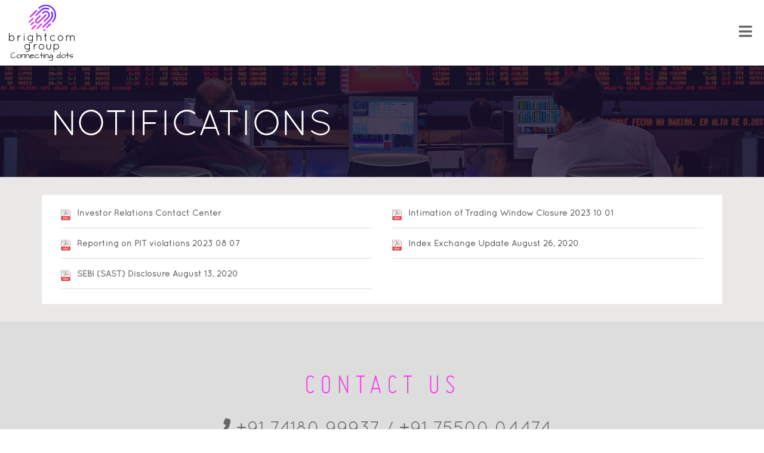

--- FILE ---
content_type: text/html; charset=UTF-8
request_url: https://www.brightcomgroup.com/investors/notifications/
body_size: 8657
content:
<!DOCTYPE html>
<html class="html" lang="en">
<head>
	<meta charset="UTF-8">
	<link rel="profile" href="https://gmpg.org/xfn/11">
	<title>Notifications &#8211; Brightcom Group</title>
<meta name="viewport" content="width=device-width, initial-scale=1"><link rel='dns-prefetch' href='//use.fontawesome.com' />
<link rel='dns-prefetch' href='//s.w.org' />
<link rel="alternate" type="application/rss+xml" title="Brightcom Group &raquo; Feed" href="https://www.brightcomgroup.com/feed/" />
<link rel="alternate" type="application/rss+xml" title="Brightcom Group &raquo; Comments Feed" href="https://www.brightcomgroup.com/comments/feed/" />
		<script type="text/javascript">
			window._wpemojiSettings = {"baseUrl":"https:\/\/s.w.org\/images\/core\/emoji\/13.0.1\/72x72\/","ext":".png","svgUrl":"https:\/\/s.w.org\/images\/core\/emoji\/13.0.1\/svg\/","svgExt":".svg","source":{"concatemoji":"https:\/\/www.brightcomgroup.com\/wp-includes\/js\/wp-emoji-release.min.js?ver=5.6.14"}};
			!function(e,a,t){var n,r,o,i=a.createElement("canvas"),p=i.getContext&&i.getContext("2d");function s(e,t){var a=String.fromCharCode;p.clearRect(0,0,i.width,i.height),p.fillText(a.apply(this,e),0,0);e=i.toDataURL();return p.clearRect(0,0,i.width,i.height),p.fillText(a.apply(this,t),0,0),e===i.toDataURL()}function c(e){var t=a.createElement("script");t.src=e,t.defer=t.type="text/javascript",a.getElementsByTagName("head")[0].appendChild(t)}for(o=Array("flag","emoji"),t.supports={everything:!0,everythingExceptFlag:!0},r=0;r<o.length;r++)t.supports[o[r]]=function(e){if(!p||!p.fillText)return!1;switch(p.textBaseline="top",p.font="600 32px Arial",e){case"flag":return s([127987,65039,8205,9895,65039],[127987,65039,8203,9895,65039])?!1:!s([55356,56826,55356,56819],[55356,56826,8203,55356,56819])&&!s([55356,57332,56128,56423,56128,56418,56128,56421,56128,56430,56128,56423,56128,56447],[55356,57332,8203,56128,56423,8203,56128,56418,8203,56128,56421,8203,56128,56430,8203,56128,56423,8203,56128,56447]);case"emoji":return!s([55357,56424,8205,55356,57212],[55357,56424,8203,55356,57212])}return!1}(o[r]),t.supports.everything=t.supports.everything&&t.supports[o[r]],"flag"!==o[r]&&(t.supports.everythingExceptFlag=t.supports.everythingExceptFlag&&t.supports[o[r]]);t.supports.everythingExceptFlag=t.supports.everythingExceptFlag&&!t.supports.flag,t.DOMReady=!1,t.readyCallback=function(){t.DOMReady=!0},t.supports.everything||(n=function(){t.readyCallback()},a.addEventListener?(a.addEventListener("DOMContentLoaded",n,!1),e.addEventListener("load",n,!1)):(e.attachEvent("onload",n),a.attachEvent("onreadystatechange",function(){"complete"===a.readyState&&t.readyCallback()})),(n=t.source||{}).concatemoji?c(n.concatemoji):n.wpemoji&&n.twemoji&&(c(n.twemoji),c(n.wpemoji)))}(window,document,window._wpemojiSettings);
		</script>
		<style type="text/css">
img.wp-smiley,
img.emoji {
	display: inline !important;
	border: none !important;
	box-shadow: none !important;
	height: 1em !important;
	width: 1em !important;
	margin: 0 .07em !important;
	vertical-align: -0.1em !important;
	background: none !important;
	padding: 0 !important;
}
</style>
	<link rel='stylesheet' id='wp-block-library-css'  href='https://www.brightcomgroup.com/wp-includes/css/dist/block-library/style.min.css?ver=5.6.14' type='text/css' media='all' />
<link rel='stylesheet' id='wp-block-library-theme-css'  href='https://www.brightcomgroup.com/wp-includes/css/dist/block-library/theme.min.css?ver=5.6.14' type='text/css' media='all' />
<link rel='stylesheet' id='email-subscribers-css'  href='https://www.brightcomgroup.com/wp-content/plugins/email-subscribers/lite/public/css/email-subscribers-public.css?ver=4.6.11' type='text/css' media='all' />
<link rel='stylesheet' id='font-awesome-css'  href='https://www.brightcomgroup.com/wp-content/themes/oceanwp/assets/fonts/fontawesome/css/all.min.css?ver=5.15.1' type='text/css' media='all' />
<link rel='stylesheet' id='simple-line-icons-css'  href='https://www.brightcomgroup.com/wp-content/themes/oceanwp/assets/css/third/simple-line-icons.min.css?ver=2.4.0' type='text/css' media='all' />
<link rel='stylesheet' id='magnific-popup-css'  href='https://www.brightcomgroup.com/wp-content/themes/oceanwp/assets/css/third/magnific-popup.min.css?ver=1.0.0' type='text/css' media='all' />
<link rel='stylesheet' id='slick-css'  href='https://www.brightcomgroup.com/wp-content/themes/oceanwp/assets/css/third/slick.min.css?ver=1.6.0' type='text/css' media='all' />
<link rel='stylesheet' id='oceanwp-style-css'  href='https://www.brightcomgroup.com/wp-content/themes/oceanwp/assets/css/style.min.css?ver=2.0.2' type='text/css' media='all' />
<link rel='stylesheet' id='font-awesome-official-css'  href='https://use.fontawesome.com/releases/v5.15.2/css/all.css' type='text/css' media='all' integrity="sha384-vSIIfh2YWi9wW0r9iZe7RJPrKwp6bG+s9QZMoITbCckVJqGCCRhc+ccxNcdpHuYu" crossorigin="anonymous" />
<link rel='stylesheet' id='elementor-icons-css'  href='https://www.brightcomgroup.com/wp-content/plugins/elementor/assets/lib/eicons/css/elementor-icons.min.css?ver=5.9.1' type='text/css' media='all' />
<link rel='stylesheet' id='elementor-animations-css'  href='https://www.brightcomgroup.com/wp-content/plugins/elementor/assets/lib/animations/animations.min.css?ver=3.0.6' type='text/css' media='all' />
<link rel='stylesheet' id='elementor-frontend-legacy-css'  href='https://www.brightcomgroup.com/wp-content/plugins/elementor/assets/css/frontend-legacy.min.css?ver=3.0.6' type='text/css' media='all' />
<link rel='stylesheet' id='elementor-frontend-css'  href='https://www.brightcomgroup.com/wp-content/plugins/elementor/assets/css/frontend.min.css?ver=3.0.6' type='text/css' media='all' />
<link rel='stylesheet' id='elementor-post-3588-css'  href='https://www.brightcomgroup.com/wp-content/uploads/elementor/css/post-3588.css?ver=1691010464' type='text/css' media='all' />
<link rel='stylesheet' id='elementor-post-519-css'  href='https://www.brightcomgroup.com/wp-content/uploads/elementor/css/post-519.css?ver=1731314190' type='text/css' media='all' />
<link rel='stylesheet' id='font-awesome-official-v4shim-css'  href='https://use.fontawesome.com/releases/v5.15.2/css/v4-shims.css' type='text/css' media='all' integrity="sha384-1CjXmylX8++C7CVZORGA9EwcbYDfZV2D4Kl1pTm3hp2I/usHDafIrgBJNuRTDQ4f" crossorigin="anonymous" />
<style id='font-awesome-official-v4shim-inline-css' type='text/css'>
@font-face {
font-family: "FontAwesome";
src: url("https://use.fontawesome.com/releases/v5.15.2/webfonts/fa-brands-400.eot"),
		url("https://use.fontawesome.com/releases/v5.15.2/webfonts/fa-brands-400.eot?#iefix") format("embedded-opentype"),
		url("https://use.fontawesome.com/releases/v5.15.2/webfonts/fa-brands-400.woff2") format("woff2"),
		url("https://use.fontawesome.com/releases/v5.15.2/webfonts/fa-brands-400.woff") format("woff"),
		url("https://use.fontawesome.com/releases/v5.15.2/webfonts/fa-brands-400.ttf") format("truetype"),
		url("https://use.fontawesome.com/releases/v5.15.2/webfonts/fa-brands-400.svg#fontawesome") format("svg");
}

@font-face {
font-family: "FontAwesome";
src: url("https://use.fontawesome.com/releases/v5.15.2/webfonts/fa-solid-900.eot"),
		url("https://use.fontawesome.com/releases/v5.15.2/webfonts/fa-solid-900.eot?#iefix") format("embedded-opentype"),
		url("https://use.fontawesome.com/releases/v5.15.2/webfonts/fa-solid-900.woff2") format("woff2"),
		url("https://use.fontawesome.com/releases/v5.15.2/webfonts/fa-solid-900.woff") format("woff"),
		url("https://use.fontawesome.com/releases/v5.15.2/webfonts/fa-solid-900.ttf") format("truetype"),
		url("https://use.fontawesome.com/releases/v5.15.2/webfonts/fa-solid-900.svg#fontawesome") format("svg");
}

@font-face {
font-family: "FontAwesome";
src: url("https://use.fontawesome.com/releases/v5.15.2/webfonts/fa-regular-400.eot"),
		url("https://use.fontawesome.com/releases/v5.15.2/webfonts/fa-regular-400.eot?#iefix") format("embedded-opentype"),
		url("https://use.fontawesome.com/releases/v5.15.2/webfonts/fa-regular-400.woff2") format("woff2"),
		url("https://use.fontawesome.com/releases/v5.15.2/webfonts/fa-regular-400.woff") format("woff"),
		url("https://use.fontawesome.com/releases/v5.15.2/webfonts/fa-regular-400.ttf") format("truetype"),
		url("https://use.fontawesome.com/releases/v5.15.2/webfonts/fa-regular-400.svg#fontawesome") format("svg");
unicode-range: U+F004-F005,U+F007,U+F017,U+F022,U+F024,U+F02E,U+F03E,U+F044,U+F057-F059,U+F06E,U+F070,U+F075,U+F07B-F07C,U+F080,U+F086,U+F089,U+F094,U+F09D,U+F0A0,U+F0A4-F0A7,U+F0C5,U+F0C7-F0C8,U+F0E0,U+F0EB,U+F0F3,U+F0F8,U+F0FE,U+F111,U+F118-F11A,U+F11C,U+F133,U+F144,U+F146,U+F14A,U+F14D-F14E,U+F150-F152,U+F15B-F15C,U+F164-F165,U+F185-F186,U+F191-F192,U+F1AD,U+F1C1-F1C9,U+F1CD,U+F1D8,U+F1E3,U+F1EA,U+F1F6,U+F1F9,U+F20A,U+F247-F249,U+F24D,U+F254-F25B,U+F25D,U+F267,U+F271-F274,U+F279,U+F28B,U+F28D,U+F2B5-F2B6,U+F2B9,U+F2BB,U+F2BD,U+F2C1-F2C2,U+F2D0,U+F2D2,U+F2DC,U+F2ED,U+F328,U+F358-F35B,U+F3A5,U+F3D1,U+F410,U+F4AD;
}
</style>
<link rel='stylesheet' id='google-fonts-1-css'  href='https://fonts.googleapis.com/css?family=Roboto%3A100%2C100italic%2C200%2C200italic%2C300%2C300italic%2C400%2C400italic%2C500%2C500italic%2C600%2C600italic%2C700%2C700italic%2C800%2C800italic%2C900%2C900italic%7CRoboto+Slab%3A100%2C100italic%2C200%2C200italic%2C300%2C300italic%2C400%2C400italic%2C500%2C500italic%2C600%2C600italic%2C700%2C700italic%2C800%2C800italic%2C900%2C900italic&#038;ver=5.6.14' type='text/css' media='all' />
<script type='text/javascript' src='https://www.brightcomgroup.com/wp-includes/js/jquery/jquery.min.js?ver=3.5.1' id='jquery-core-js'></script>
<script type='text/javascript' src='https://www.brightcomgroup.com/wp-includes/js/jquery/jquery-migrate.min.js?ver=3.3.2' id='jquery-migrate-js'></script>
<script type='text/javascript' id='email-subscribers-js-extra'>
/* <![CDATA[ */
var es_data = {"messages":{"es_empty_email_notice":"Please enter email address","es_rate_limit_notice":"You need to wait for sometime before subscribing again","es_single_optin_success_message":"Successfully Subscribed.","es_email_exists_notice":"Email Address already exists!","es_unexpected_error_notice":"Oops.. Unexpected error occurred.","es_invalid_email_notice":"Invalid email address","es_try_later_notice":"Please try after some time"},"es_ajax_url":"https:\/\/www.brightcomgroup.com\/wp-admin\/admin-ajax.php"};
/* ]]> */
</script>
<script type='text/javascript' src='https://www.brightcomgroup.com/wp-content/plugins/email-subscribers/lite/public/js/email-subscribers-public.js?ver=4.6.11' id='email-subscribers-js'></script>
<link rel="https://api.w.org/" href="https://www.brightcomgroup.com/wp-json/" /><link rel="alternate" type="application/json" href="https://www.brightcomgroup.com/wp-json/wp/v2/pages/519" /><link rel="EditURI" type="application/rsd+xml" title="RSD" href="https://www.brightcomgroup.com/xmlrpc.php?rsd" />
<link rel="wlwmanifest" type="application/wlwmanifest+xml" href="https://www.brightcomgroup.com/wp-includes/wlwmanifest.xml" /> 
<meta name="generator" content="WordPress 5.6.14" />
<link rel="canonical" href="https://www.brightcomgroup.com/investors/notifications/" />
<link rel='shortlink' href='https://www.brightcomgroup.com/?p=519' />
<link rel="alternate" type="application/json+oembed" href="https://www.brightcomgroup.com/wp-json/oembed/1.0/embed?url=https%3A%2F%2Fwww.brightcomgroup.com%2Finvestors%2Fnotifications%2F" />
<link rel="alternate" type="text/xml+oembed" href="https://www.brightcomgroup.com/wp-json/oembed/1.0/embed?url=https%3A%2F%2Fwww.brightcomgroup.com%2Finvestors%2Fnotifications%2F&#038;format=xml" />
<style type="text/css">.recentcomments a{display:inline !important;padding:0 !important;margin:0 !important;}</style><link rel="icon" href="https://www.brightcomgroup.com/wp-content/uploads/2021/03/bcg-icon.png" sizes="32x32" />
<link rel="icon" href="https://www.brightcomgroup.com/wp-content/uploads/2021/03/bcg-icon.png" sizes="192x192" />
<link rel="apple-touch-icon" href="https://www.brightcomgroup.com/wp-content/uploads/2021/03/bcg-icon.png" />
<meta name="msapplication-TileImage" content="https://www.brightcomgroup.com/wp-content/uploads/2021/03/bcg-icon.png" />
		<style type="text/css" id="wp-custom-css">
			.menu{top:30px !important}@import url('https://fonts.googleapis.com/css?family=Lato:300i,400,400i,700');body{font-size:14px;line-height:22px}.circlemainimg h5{margin:10px 0;font-size:16px;letter-spacing:0;color:#fff;font-weight:700}.flexmobilbox .elementor-widget-container{display:flex;gap:15px}.otherinfo h2.elementor-heading-title{letter-spacing:0;margin:0 0 30px;font-weight:600}.flexmobilbox .elementor-widget-container .left_bar{margin:0 !important;flex:0 0 33.3%}.pdfviewinner{padding:30px}.circlemainimg{text-align:center}.pagegapbox{padding:50px 0}.iconcircle{width:150px;height:150px;background:#d4c2ff;border-radius:100%;line-height:150px;margin:0 auto}.circlemainimg:hover .iconcircle{background:#ffadf9;cursor:pointer}.iconcircle img{max-width:80px}.circlelogos img{max-width:160px}.circlelogos .nsa img{max-width:190px}.cta_wrapper{display:none}.pagegapbox #viewerContainer{overflow:hidden !important}.pdfviewinner a{background:#ff34ee;padding:6px 25px;display:inline-block;font-size:16px;line-height:20px;text-decoration:none;font-weight:600;color:#FFF;text-transform:uppercase;border-radius:18px;border:none;text-decoration:none}.pdfviewinner a:hover{background:#6625ff;color:#FFF;text-decoration:none}.viewinner a{background:#6625ff;padding:6px 25px;display:inline-block;font-size:16px;line-height:20px;text-decoration:none;font-weight:600;color:#FFF;text-transform:uppercase;border-radius:18px;border:none;text-decoration:none}.viewinner a:hover{background:#ff34ee;color:#FFF;text-decoration:none}.pdfview{color:#FFF}.circlelogos{display:flex;flex-flow:wrap;justify-content:center}.pagegapboxgap{padding:60px 0 120px}.circlelogos .logo1{flex:0 0 230px;max-width:230px;height:230px;background:rgb(255,128,205);background:linear-gradient(46deg,rgba(255,128,205,1) 0,rgba(56,176,234,1) 100%);color:#FFF;border-radius:100%;display:flex;align-items:center;justify-content:center;margin:0 25px;position:relative;flex-flow:wrap}.pagetitileimg img{max-width:130px}.circlelogos .logo1 span{font-size:42px;display:block;font-weight:600;line-height:30px;margin-top:20px}.circlelogos .logo1.nsa span{margin-top:10px}.pdfview h5{font-size:20px}.pdfviewinner h3 span{display:block;color:#000}.pdfviewinner h3{margin:10px 0;font-size:30px;color:#000}.elementor-column-gap-default>.elementor-row>.elementor-column>.elementor-element-populated{padding:0}.page-header{display:none}.fresherstext{font-size:14px;line-height:24px;padding:50px 0}.fresherstext a{color:#ff34ee;font-weight:600}.fresherstext ul li:first-child{list-style:none;font-size:21px;font-weight:600;margin-left:-15px;margin-bottom:8px;margin-top:15px;color:#ff34ee}.fresherstext ul{list-style:disc;padding-left:15px;margin-bottom:20px}.fresherstext ul li{padding:0 0 5px}.elementor-section #clients{background-image:url(https://www.brightcomgroup.com/wp-content/uploads/2021/03/map-bg.jpg)}.modal-body,.modal-footer .btn.btn-default{color:#FFF;font-size:14px}#footer-widgets{display:none}#footer-bottom.no-footer-nav #copyright{color:#FFF;font-size:14px}.top_warp{margin-top:64px;position:relative}.content-areabox{padding:30px 0;background:#eae7e7}.content_listitem{display:flex;flex-flow:wrap;padding:15px;background:#FFF;min-height:98px;margin-left:0}.content_listitem .listiems{flex:0 0 50%}.content_listitem .listiems h3 a{font-size:26px;margin-bottom:20px}.content_listitem a{font-size:16px;line-height:22px;display:block}.content_listitem .pdfliicon li{background:url(http://www.brightcomgroup.com/wp-content/uploads/2021/03/pdf-icon.png) no-repeat left 9px;flex:0 0 47%;flex-wrap:wrap;margin:0 1.5% 10px;padding:7px 27px 13px}.content_listitem .pdfliicon li br{display:none}.content_listitem .pdfliicon li a{display:block;font-size:14px;width:100%;line-height:20px;margin:0;padding:0;font-weight:600;text-decoration:none}.content_listitem .pdfliicon li span.pdfdate{display:block;line-height:14px;font-size:14px}.content_listitem .Sociallist li{padding:0 0 10px;list-style:disc;margin-left:15px}.content_listitem .Sociallist li .tag{font-size:13px;line-height:20px}.content_listitem .listiems .pdfliicon li{flex:0 0 97% !important;margin-right:1.5%}.content_listitem a.btn{background:#000;margin-right:10px;border-radius:0;display:inline-block;padding:6px 36px;color:#FFF}.main_box p{color:#FFF;font-size:14px}.top_overlay a{color:#ff34ee;font-size:16px}span.pdftag{font-size:14px}.content-areabox table td{padding:0 !important}.content-areabox table td a{padding:3px 10px;display:block;font-size:16px;line-height:27px;border-bottom:1px solid #DDD}.content-areabox table td br{display:none}.content-areabox table{width:97%;border:1px solid #DDD;margin:13px auto}.pdfs{width:100%}.content_inner{padding:20px;font-size:14px;line-height:22px}.content_inner .content_box{background:#FFF;padding:0}h3.margintop25_T{font-size:25px;padding-left:10px;padding-bottom:5px;font-weight:600}.content_listitem .table-fluid.table-wrap td,.content_listitem .table-fluid.table-wrap th{font-size:14px;padding-left:10px !important;padding-top:7px !important;line-height:21px;padding-bottom:6px !important}.content-areabox .table-fluid.table-wrap td a{border-bottom:none}.content_listitem{font-size:14px;line-height:22px}.content_listitem p strong{font-size:18px;display:block;margin-bottom:10px}.code_info{margin-bottom:30px}.content_listitem form{padding:50px}.content_listitem form label{margin-bottom:3px;width:100%}.content_listitem .Sociallist.Sociallist-full li{flex:0 0 95%;min-height:63px}.top_map p{font-size:16px}.content-areabox .cbmbox table td{font-size:15px}.content-areabox .cbmbox table td a{border-bottom:none;border-right:1px solid #DDD}.inner_cap.inner_captext h3{color:#FFF;font-size:50px;line-height:70px}.content-areabox .padfyear table td a{border:none;padding:0;font-size:14px}.content-areabox .padfyear table{width:100%;margin:0}.content-areabox .padfyear table th{background:#8d8b8b;border-bottom:none;text-align:center;font-weight:600;color:#FFF;font-size:15px;text-transform:none}.content-areabox .padfyear table td,.content-areabox .padfyear table th{padding:4px 5px !important;width:50%}.padfyear h3{margin:0;background:#000;color:#FFF;padding:5px 15px;text-align:center}.padfyear{padding:0 15px;display:none}@media (min-width:768px){.elementor-column.elementor-col-66,.elementor-column[data-col="66"]{width:75%}.elementor-column.elementor-col-33,.elementor-column[data-col="33"]{width:25%}}@media (max-width:768px){.fresher-img{display:none}}@media (max-width:599px){.fresherstext{padding:30px 25px}}@media (max-width:599px){.top_warp1 img{height:100px;object-fit:cover}.top_warp1 .inner_cap.inner_captext h3{color:#FFF;font-size:20px;line-height:30px}.fresherstext{padding:20px 25px}}.acnav{width:100%;padding:15px}.acnav__list{padding:0;margin:0;list-style:none}.acnav__list--level1{border:1px solid #fcfcfc}.has-children >.acnav__label::before{content:"";display:inline-block;font:normal normal normal 14px/1 FontAwesome;font-size:inherit;text-rendering:auto;margin-right:1em;transition:transform 0.3s}.has-children.is-open >.acnav__label::before{transform:rotate(405deg)}.acnav__link,.acnav__label{display:block;font-size:14px;padding:5px 10px;font-weight:600;margin:0;cursor:pointer;color:#000;background:#bebebe;box-shadow:none;transition:color 0.25s ease-in,background-color 0.25s ease-in}.acnav__link:focus,.acnav__link:hover,.acnav__label:focus,.acnav__label:hover{color:#e3e3e3;background:#122328}.acnav__link--level2,.acnav__label--level2{padding-left:20px;background:#e2e2e2}.acnav__link--level2:focus,.acnav__link--level2:hover,.acnav__label--level2:focus,.acnav__label--level2:hover{background:#1c2122}ul.acnav__list.acnav__list--level3{border:1px solid #DDD}.acnav__link--level3,.acnav__label--level3,.lnkbbox{padding-left:30px;background:#FFF;color:#000;box-shadow:none;border:none;font-size:14px;line-height:28px;text-decoration:none}.acnav__link--level3:focus,.acnav__link--level3:hover,.acnav__label--level3:focus,.acnav__label--level3:hover{background:#FFF;color:#000}.acnav__link--level4,.acnav__label--level4{padding-left:7em;background:#255867}.acnav__link--level4:focus,.acnav__link--level4:hover,.acnav__label--level4:focus,.acnav__label--level4:hover{background:#214f5c}.acnav__list--level2,.acnav__list--level3,.acnav__list--level4{display:none}.is-open >.acnav__list--level2,.is-open >.acnav__list--level3,.is-open >.acnav__list--level4{display:block}.acnav__list--level1 >li{margin-bottom:3px}ul.acnav__list.acnav__list--level2 >li{margin-bottom:1px}@media only screen and (max-width:600px){.circlelogos .logo1{margin:0 0 15px}.iframe_wrapper{margin-bottom:20px;padding:0 15px}.pdfp_wrapper iframe{height:220px !important}.pagegapbox{padding:30px 0}.pdfviewinner{padding:0 15px}.pagegapboxgap{padding:30px 0}.mobilecircle .elementor-column .elementor-column{max-width:33.3%}.flexmobilbox .elementor-widget-container .left_bar{margin:0 !important;flex:0 0 100%}}@media only screen and (max-width:480px){.mobilecircle .elementor-column .elementor-column{max-width:50%}}		</style>
		<!-- OceanWP CSS -->
<style type="text/css">
/* Header CSS */#site-header.has-header-media .overlay-header-media{background-color:rgba(0,0,0,0.5)}
</style>	<link rel="stylesheet" href="https://www.brightcomgroup.com/wp-content/themes/oceanwp/assets/css/bootstrap.css" />
	<link rel="stylesheet" href="https://www.brightcomgroup.com/wp-content/themes/oceanwp/assets/css/animate.min.css" />
	<link rel="stylesheet" href="https://www.brightcomgroup.com/wp-content/themes/oceanwp/assets/css/styles-s1.css" />
	<link rel="stylesheet" href="https://www.brightcomgroup.com/wp-content/themes/oceanwp/assets/css/jquery-uia07c.css" />
	<link rel="stylesheet" href="https://www.brightcomgroup.com/wp-content/themes/oceanwp/assets/css/styles-s3.css" />
	<link rel="stylesheet" href="https://www.brightcomgroup.com/wp-content/themes/oceanwp/assets/css/styles-s4.css" />
	<link rel="stylesheet" href="https://www.brightcomgroup.com/wp-content/themes/oceanwp/assets/css/full-slider.css" />
	<link rel="stylesheet" href="https://www.brightcomgroup.com/wp-content/themes/oceanwp/assets/css/custom.css" />
	
</head>

<body class="page-template page-template-elementor_header_footer page page-id-519 page-child parent-pageid-129 wp-embed-responsive oceanwp-theme dropdown-mobile default-breakpoint has-sidebar content-right-sidebar has-topbar has-breadcrumbs elementor-default elementor-template-full-width elementor-kit-3588 elementor-page elementor-page-519" itemscope="itemscope" itemtype="https://schema.org/WebPage">

	
	
	<div id="outer-wrap" class="site clr">

		<a class="skip-link screen-reader-text" href="#main">Skip to content</a>

		
		<div id="wrap" class="clr">

			 <nav class="navbar navbar-expand-lg navbar-dark fixed-top">
    <div class="container-fluid"> <a class="navbar-brand" href="https://www.brightcomgroup.com/"> 
<!-- 		<img class="logo1" src="https://www.brightcomgroup.com/wp-content/uploads/2021/02/logo.png" alt="logo" role="banner">
		<img class="logo2" src="https://www.brightcomgroup.com/wp-content/uploads/2021/02/logo1.png" alt="logo" role="banner"> -->
		<img class="logo1" src="https://www.brightcomgroup.com/wp-content/uploads/2026/01/BrightcomGroup_logo-1.png" width="110" height="94" alt="logo" role="banner">
		<img class="logo2" src="https://www.brightcomgroup.com/wp-content/uploads/2026/01/BrightcomGroup_logo-2.png" width="110" height="94" alt="logo" role="banner">
    </a>
      <button class="navbar-toggler" type="button" data-toggle="collapse" data-target="#navbarResponsive" aria-controls="navbarResponsive" aria-expanded="false" aria-label="Toggle navigation"> <span class="navbar-toggler-icon"></span> </button>
    </div>
    <div class="left_nav">
      <div class="menu"><i class="fa fa-bars" aria-hidden="true"></i><i class="fa fa-times" aria-hidden="true"></i></div>
      <h3>Menu</h3>
      <ul class="nav navbar-nav navbar-right">
      	       <li><a id="GoToHome" class="selected-nav" href="#" onclick="resetHref('about');">Company</a></li>
      <li><a id="GoToAbout" href="#" onclick="resetHref('mapbox1');"> Global Presence </a></li>
      <li><a id="GoToServices" href="#" onclick="resetHref('clients');">Clients</a></li>
      <li><a id="GoToWorks" href="#" onclick="resetHref('team');">Team</a></li>
      <li><a id="GoToPricing" href="#" onclick="resetHref('Board');">Board</a></li>
       <li><a id="GoToInvestors" href="https://www.brightcomgroup.com/investors">Investor Info</a></li>
	<!--  <li><a href="https://www.brightcomgroup.com/freshers/">Freshers</a></li>-->
	  <li><a id="GoToNews" href="https://www.brightcomgroup.com/newsroom">Newsroom</a></li>
            <li><a id="GoToBlog" href="#contact">Contact Us</a></li>
		  
      </ul>
		
    </div>
  </nav>
			<script type="text/javascript">
	var template_directory = 'https://www.brightcomgroup.com/wp-content/themes/oceanwp';
	
	function resetHref( hashstr ) {
		location.href="https://www.brightcomgroup.com/#"+hashstr;
	}

</script>

			
			<main id="main" class="site-main clr"  role="main">

				

<header class="page-header">

	
	<div class="container clr page-header-inner">

		
			<h1 class="page-header-title clr" itemprop="headline">Notifications</h1>

			
		
		<nav aria-label="Breadcrumbs" class="site-breadcrumbs clr position-" itemprop="breadcrumb"><ol class="trail-items" itemscope itemtype="http://schema.org/BreadcrumbList"><meta name="numberOfItems" content="3" /><meta name="itemListOrder" content="Ascending" /><li class="trail-item trail-begin" itemprop="itemListElement" itemscope itemtype="https://schema.org/ListItem"><a href="https://www.brightcomgroup.com" rel="home" aria-label="Home" itemtype="https://schema.org/Thing" itemprop="item"><span itemprop="name"><span class="icon-home" aria-hidden="true"></span><span class="breadcrumb-home has-icon">Home</span></span></a><span class="breadcrumb-sep">></span><meta content="1" itemprop="position" /></li><li class="trail-item" itemprop="itemListElement" itemscope itemtype="https://schema.org/ListItem"><a href="https://www.brightcomgroup.com/investors/" itemtype="https://schema.org/Thing" itemprop="item"><span itemprop="name">investors</span></a><span class="breadcrumb-sep">></span><meta content="2" itemprop="position" /></li><li class="trail-item trail-end" itemprop="itemListElement" itemscope itemtype="https://schema.org/ListItem"><a href="https://www.brightcomgroup.com/investors/notifications/" itemtype="https://schema.org/Thing" itemprop="item"><span itemprop="name">Notifications</span></a><meta content="3" itemprop="position" /></li></ol></nav>
	</div><!-- .page-header-inner -->

	
	
</header><!-- .page-header -->

		<div data-elementor-type="wp-page" data-elementor-id="519" class="elementor elementor-519" data-elementor-settings="[]">
						<div class="elementor-inner">
							<div class="elementor-section-wrap">
							<section class="elementor-section elementor-top-section elementor-element elementor-element-0d16bb5 elementor-section-full_width elementor-section-height-default elementor-section-height-default" data-id="0d16bb5" data-element_type="section">
						<div class="elementor-container elementor-column-gap-default">
							<div class="elementor-row">
					<div class="elementor-column elementor-col-100 elementor-top-column elementor-element elementor-element-361af61" data-id="361af61" data-element_type="column">
			<div class="elementor-column-wrap elementor-element-populated">
							<div class="elementor-widget-wrap">
						<div class="elementor-element elementor-element-ed898a6 elementor-widget elementor-widget-html" data-id="ed898a6" data-element_type="widget" data-widget_type="html.default">
				<div class="elementor-widget-container">
			<div class="top_warp">
      <img src="http://www.brightcomgroup.com/wp-content/uploads/2021/03/Investors.jpg" alt="" />
      <div class="inner_cap">
          
			<div class="container">
				<h3>NOTIFICATIONS</span></h3>
			</div>
		</div>
</div>
		</div>
				</div>
						</div>
					</div>
		</div>
								</div>
					</div>
		</section>
				<section class="elementor-section elementor-top-section elementor-element elementor-element-fb8dd95 content-areabox elementor-section-boxed elementor-section-height-default elementor-section-height-default" data-id="fb8dd95" data-element_type="section">
						<div class="elementor-container elementor-column-gap-default">
							<div class="elementor-row">
					<div class="elementor-column elementor-col-100 elementor-top-column elementor-element elementor-element-c3edbaf" data-id="c3edbaf" data-element_type="column" data-settings="{&quot;background_background&quot;:&quot;classic&quot;}">
			<div class="elementor-column-wrap elementor-element-populated">
							<div class="elementor-widget-wrap">
						<div class="elementor-element elementor-element-42eacd8 elementor-widget elementor-widget-html" data-id="42eacd8" data-element_type="widget" data-widget_type="html.default">
				<div class="elementor-widget-container">
			<div class="content_listitem">
<div class="pdfs">
<ul class="pdfliicon">
    <li><a href="https://www.brightcomgroup.com/wp-content/uploads/2024/11/contact.pdf" target="new">Investor Relations Contact Center</a></li>
    <li><a href="https://www.brightcomgroup.com/wp-content/uploads/2023/10/Intimation-of-Trading-Window-Closure-2023-10-01.pdf" target="new">Intimation of Trading Window Closure 2023 10 01 </a></li>
    <li><a href="https://www.brightcomgroup.com/wp-content/uploads/2023/08/Reporting-on-PIT-violations-2023-08-07.pdf" target="new">Reporting on PIT violations 2023 08 07</a></li>
<li><a href="https://www.brightcomgroup.com/wp-content/uploads/2021/03/IndexExchangeUpdate.pdf" target="new">Index Exchange Update  August 26, 2020</a></li>
<li><a href="https://www.brightcomgroup.com/wp-content/uploads/2021/03/SEBISASTDisclosure.pdf" target="new">SEBI (SAST) Disclosure  August 13, 2020</a></li>
</ul>
</div>
</div>		</div>
				</div>
						</div>
					</div>
		</div>
								</div>
					</div>
		</section>
						</div>
						</div>
					</div>
		
	</main><!-- #main -->

	
	
	
		<div id="contact" class="text-center">
<div class="container">
  <h3 class="title">Contact Us</h3>
  <div id="footer_socials" class="text-center">
  
  	<p class="call"><i class="fa fa-phone" aria-hidden="true"></i>  +91 74180 99937 / +91 75500 04474 </p>
  
    <div id="contact_icons">
      <ul class="contact-socials clearfix">
        <li><a class="foo_social ico-facebook" target="_blank" href="https://www.facebook.com/BrightcomGroup/"><i class="fa fa-facebook" aria-hidden="true"></i>
</a></li>
        <li><a class="foo_social ico-twitter" target="_blank" href="https://twitter.com/brightcomgroup"><i class="fa fa-twitter"></i></a></li>
        <!--
        <li><a class="foo_social ico-google-plus" href="#"><i class="fa fa-google-plus"></i></a></li>
        <li><a class="foo_social ico-behance" href="#"><i class="fa fa-behance"></i></a></li>
        -->
      </ul>
    </div>
  </div>
</div>
</div>

<footer id="footer" class="site-footer" itemscope="itemscope" itemtype="https://schema.org/WPFooter" role="contentinfo">

	
	<div id="footer-inner" class="clr">

		

<div id="footer-widgets" class="oceanwp-row clr">

	
	<div class="footer-widgets-inner container">

					<div class="footer-box span_1_of_4 col col-1">
							</div><!-- .footer-one-box -->

							<div class="footer-box span_1_of_4 col col-2">
									</div><!-- .footer-one-box -->
				
							<div class="footer-box span_1_of_4 col col-3 ">
									</div><!-- .footer-one-box -->
				
							<div class="footer-box span_1_of_4 col col-4">
									</div><!-- .footer-box -->
				
			
	</div><!-- .container -->

	
</div><!-- #footer-widgets -->



<div id="footer-bottom" class="clr no-footer-nav">

	
	<div id="footer-bottom-inner" class="container clr">

		
		
			<div id="copyright" class="clr" role="contentinfo">
				© Copyrights 2024 Brightcom Group.			</div><!-- #copyright -->

			
	</div><!-- #footer-bottom-inner -->

	
</div><!-- #footer-bottom -->


	</div><!-- #footer-inner -->

	
</footer><!-- #footer -->

	
	
</div><!-- #wrap -->


</div><!-- #outer-wrap -->



<a id="scroll-top" class="scroll-top-right" href="#"><span class="fa fa-angle-up" aria-label="Scroll to the top of the page"></span></a>




<script type='text/javascript' src='https://www.brightcomgroup.com/wp-includes/js/imagesloaded.min.js?ver=4.1.4' id='imagesloaded-js'></script>
<script type='text/javascript' src='https://www.brightcomgroup.com/wp-content/themes/oceanwp/assets/js/third/magnific-popup.min.js?ver=2.0.2' id='magnific-popup-js'></script>
<script type='text/javascript' src='https://www.brightcomgroup.com/wp-content/themes/oceanwp/assets/js/third/lightbox.min.js?ver=2.0.2' id='oceanwp-lightbox-js'></script>
<script type='text/javascript' id='oceanwp-main-js-extra'>
/* <![CDATA[ */
var oceanwpLocalize = {"isRTL":"","menuSearchStyle":"drop_down","sidrSource":null,"sidrDisplace":"1","sidrSide":"left","sidrDropdownTarget":"link","verticalHeaderTarget":"link","customSelects":".woocommerce-ordering .orderby, #dropdown_product_cat, .widget_categories select, .widget_archive select, .single-product .variations_form .variations select"};
/* ]]> */
</script>
<script type='text/javascript' src='https://www.brightcomgroup.com/wp-content/themes/oceanwp/assets/js/main.min.js?ver=2.0.2' id='oceanwp-main-js'></script>
<script type='text/javascript' src='https://www.brightcomgroup.com/wp-includes/js/wp-embed.min.js?ver=5.6.14' id='wp-embed-js'></script>
<!--[if lt IE 9]>
<script type='text/javascript' src='https://www.brightcomgroup.com/wp-content/themes/oceanwp/assets/js/third/html5.min.js?ver=2.0.2' id='html5shiv-js'></script>
<![endif]-->
<script type='text/javascript' src='https://www.brightcomgroup.com/wp-content/plugins/elementor/assets/js/frontend-modules.min.js?ver=3.0.6' id='elementor-frontend-modules-js'></script>
<script type='text/javascript' src='https://www.brightcomgroup.com/wp-includes/js/jquery/ui/core.min.js?ver=1.12.1' id='jquery-ui-core-js'></script>
<script type='text/javascript' src='https://www.brightcomgroup.com/wp-content/plugins/elementor/assets/lib/dialog/dialog.min.js?ver=4.8.1' id='elementor-dialog-js'></script>
<script type='text/javascript' src='https://www.brightcomgroup.com/wp-content/plugins/elementor/assets/lib/waypoints/waypoints.min.js?ver=4.0.2' id='elementor-waypoints-js'></script>
<script type='text/javascript' src='https://www.brightcomgroup.com/wp-content/plugins/elementor/assets/lib/swiper/swiper.min.js?ver=5.3.6' id='swiper-js'></script>
<script type='text/javascript' src='https://www.brightcomgroup.com/wp-content/plugins/elementor/assets/lib/share-link/share-link.min.js?ver=3.0.6' id='share-link-js'></script>
<script type='text/javascript' id='elementor-frontend-js-before'>
var elementorFrontendConfig = {"environmentMode":{"edit":false,"wpPreview":false},"i18n":{"shareOnFacebook":"Share on Facebook","shareOnTwitter":"Share on Twitter","pinIt":"Pin it","download":"Download","downloadImage":"Download image","fullscreen":"Fullscreen","zoom":"Zoom","share":"Share","playVideo":"Play Video","previous":"Previous","next":"Next","close":"Close"},"is_rtl":false,"breakpoints":{"xs":0,"sm":480,"md":768,"lg":1025,"xl":1440,"xxl":1600},"version":"3.0.6","is_static":false,"legacyMode":{"elementWrappers":true},"urls":{"assets":"https:\/\/www.brightcomgroup.com\/wp-content\/plugins\/elementor\/assets\/"},"settings":{"page":[],"editorPreferences":[]},"kit":{"global_image_lightbox":"yes","lightbox_enable_counter":"yes","lightbox_enable_fullscreen":"yes","lightbox_enable_zoom":"yes","lightbox_enable_share":"yes","lightbox_title_src":"title","lightbox_description_src":"description"},"post":{"id":519,"title":"Notifications%20%E2%80%93%20Brightcom%20Group","excerpt":"","featuredImage":false}};
</script>
<script type='text/javascript' src='https://www.brightcomgroup.com/wp-content/plugins/elementor/assets/js/frontend.min.js?ver=3.0.6' id='elementor-frontend-js'></script>
<script src="https://ajax.googleapis.com/ajax/libs/jquery/3.5.1/jquery.min.js"></script>
<script src="https://www.brightcomgroup.com/wp-content/themes/oceanwp/assets/js/bootstrap.min.js"></script>
<script src="https://www.brightcomgroup.com/wp-content/themes/oceanwp/assets/js/universal.js"></script>
<script src="https://www.brightcomgroup.com/wp-content/themes/oceanwp/assets/js/jquery-uia07c.js"></script>
<script src="https://www.brightcomgroup.com/wp-content/themes/oceanwp/assets/js/perfect-scrollbar.jquerya07c.js"></script>
<script src="https://www.brightcomgroup.com/wp-content/themes/oceanwp/assets/js/jsa07c.js"></script>
<script src="https://www.brightcomgroup.com/wp-content/themes/oceanwp/assets/js/comparison-slidera07c.js"></script>
<script src="https://www.brightcomgroup.com/wp-content/themes/oceanwp/assets/js/jquery.easing.js"></script>
<script src="https://www.brightcomgroup.com/wp-content/themes/oceanwp/assets/js/jquery.superslides.js"></script>
<script src="https://www.brightcomgroup.com/wp-content/themes/oceanwp/assets/js/jquery.appear.js"></script>
<script src="https://www.brightcomgroup.com/wp-content/themes/oceanwp/assets/js/custom.js"></script>

   <script>
 $(document).ready(function(){
  $('.acnav__label').click(function () {
    var label = $(this);
    var parent = label.parent('.has-children');
    var list = label.siblings('.acnav__list');
  
    if (parent.hasClass('is-open')) {
      list.slideUp('fast');
      parent.removeClass('is-open');
    } else
    {
      list.slideDown('fast');
      parent.addClass('is-open');
    }
  });
	 });

      </script>
</body>
</html>




--- FILE ---
content_type: text/css
request_url: https://www.brightcomgroup.com/wp-content/uploads/elementor/css/post-519.css?ver=1731314190
body_size: -23
content:
.elementor-519 .elementor-element.elementor-element-c3edbaf:not(.elementor-motion-effects-element-type-background) > .elementor-column-wrap, .elementor-519 .elementor-element.elementor-element-c3edbaf > .elementor-column-wrap > .elementor-motion-effects-container > .elementor-motion-effects-layer{background-color:#FFFFFF;}.elementor-519 .elementor-element.elementor-element-c3edbaf > .elementor-element-populated{transition:background 0.3s, border 0.3s, border-radius 0.3s, box-shadow 0.3s;}.elementor-519 .elementor-element.elementor-element-c3edbaf > .elementor-element-populated > .elementor-background-overlay{transition:background 0.3s, border-radius 0.3s, opacity 0.3s;}

--- FILE ---
content_type: text/css
request_url: https://www.brightcomgroup.com/wp-content/themes/oceanwp/assets/css/styles-s1.css
body_size: 281
content:
div.wpcf7 {
	margin:0;
	padding:0
}
div.wpcf7-response-output {
	margin:2em .5em 1em;
	padding:.2em 1em
}
div.wpcf7 .screen-reader-response {
	position:absolute;
	overflow:hidden;
	clip:rect(1px,1px,1px,1px);
	height:1px;
	width:1px;
	margin:0;
	padding:0;
	border:0
}
div.wpcf7-mail-sent-ok {
	border:2px solid #398f14
}
div.wpcf7-mail-sent-ng {
	border:2px solid red
}
div.wpcf7-spam-blocked {
	border:2px solid orange
}
div.wpcf7-validation-errors {
	border:2px solid #f7e700
}
.wpcf7-form-control-wrap {
	position:relative
}
span.wpcf7-not-valid-tip {
	color:red;
	font-size:1em;
	display:block
}
.use-floating-validation-tip span.wpcf7-not-valid-tip {
	position:absolute;
	top:20%;
	left:20%;
	z-index:100;
	border:1px solid red;
	background:#fff;
	padding:.2em .8em
}
span.wpcf7-list-item {
	margin-left:.5em
}
.wpcf7-display-none {
	display:none
}
div.wpcf7 img.ajax-loader {
	border:0;
	vertical-align:middle;
	margin-left:4px
}
div.wpcf7 div.ajax-error {
	display:none
}
div.wpcf7 .placeheld {
	color:#888
}
div.wpcf7 .wpcf7-recaptcha iframe {
	margin-bottom:0
}
div.wpcf7 input[type=file] {
	cursor:pointer
}
div.wpcf7 input[type=file]:disabled {
	cursor:default
}

#homepage #section1 .section1-1 .video-container .black-mask{
	display:none;
}


--- FILE ---
content_type: text/css
request_url: https://www.brightcomgroup.com/wp-content/themes/oceanwp/assets/css/styles-s4.css
body_size: 3939
content:


.cf:after {
	content:'';
	clear:both;
	overflow:hidden;
	display:block;
	visibility:hidden;
	margin:0;
	padding:0;
	height:0;
	width:0
}
.middle {
	-webkit-transform:translate(-50%, -50%);
	-moz-transform:translate(-50%, -50%);
	-ms-transform:translate(-50%, -50%);
	-o-transform:translate(-50%, -50%);
	transform:translate(-50%, -50%);
	position:absolute;
	top:50%;
	left:50%
}
.middle-y {
	-webkit-transform:translateY(-50%);
	-moz-transform:translateY(-50%);
	-ms-transform:translateY(-50%);
	-o-transform:translateY(-50%);
	transform:translateY(-50%);
	position:absolute;
	top:50%;
	left:0
}
.owl-item.animated {
	visibility:visible
}
.align-left, .alignleft {
	float:left
}
.align-right, .alignright {
	float:right
}
.aligncenter {
	display:block;
	margin-left:auto;
	margin-right:auto;
	margin-bottom:20px
}
body #masthead {
-webkit-transition:filter .2s ease-in-out;
-moz-transition:filter .2s ease-in-out;
-o-transition:filter .2s ease-in-out;
-ms-transition:filter .2s ease-in-out;
transition:filter .2s ease-in-out
}
body #homepage section#wanna-talk {
-webkit-transition:filter .2s ease-in-out;
-moz-transition:filter .2s ease-in-out;
-o-transition:filter .2s ease-in-out;
-ms-transition:filter .2s ease-in-out;
transition:filter .2s ease-in-out
}
body.blur {
	overflow:hidden
}
body.blur #masthead, body.blur #footer {
	-webkit-filter:blur(8px);
	filter:blur(8px);
	opacity:.5;
	-webkit-backface-visibility:hidden;
	backface-visibility:hidden
}
body.blur section {
	-webkit-filter:blur(8px);
	filter:blur(8px);
	opacity:.5;
	-webkit-backface-visibility:hidden;
	backface-visibility:hidden
}
body.blur section#wanna-talk {
	-webkit-filter:blur(0);
	filter:blur(0);
	opacity:1
}
body.blur section#wanna-talk .contact-open, body.blur section#wanna-talk .social-links {
	-webkit-filter:blur(8px);
	filter:blur(8px);
	opacity:.5;
	-webkit-backface-visibility:hidden;
	backface-visibility:hidden
}
a {
	outline:0
}
.workarea {
	margin:0 auto;
	width:100%;
	max-width:1200px;
	position:relative;
	padding:40px 20px;
	z-index:2
}
iframe {
	max-width:100%
}
h1, .h1 {
	font-size:4rem;
letter-spacing:.3rem;
	line-height:1;
	color:#fff;
	
	text-transform:uppercase
}
h2, .h2 {
	
	text-transform:uppercase;
	font-weight:400;
	font-size:3rem;
	letter-spacing:.3em;
	line-height:1.2
}
h3, .h3 {
	
	font-weight:400
}
h4, .h4 {
	
	font-weight:400;
	color:#ff34ee;
	text-transform:uppercase;
	font-size:1.8rem;
	letter-spacing:.1em;
	line-height:1.2
}
h5, .h5 {
	
	font-weight:400;
	color:#ff34ee;
	font-size:1.4rem;
	letter-spacing:.1em;
	line-height:1
}
h6, .h6 {
	margin:0;
	text-transform:uppercase;
	font-size:2rem;
	font-family:misolight;
	padding-bottom:10px
}
.form .loader-wrapper {
	position:absolute;
	top:0;
	left:0;
	background:rgba(0, 0, 0, .8);
	width:100%;
	height:100%;
	display:none;
	z-index:10
}
.form .loader-wrapper img {
	position:absolute;
	top:50%;
	left:50%;
	-webkit-transform:translate(-50%, -50%);
	-moz-transform:translate(-50%, -50%);
	-ms-transform:translate(-50%, -50%);
	-o-transform:translate(-50%, -50%);
	transform:translate(-50%, -50%)
}
.form .loader-wrapper.active {
	opacity:1;
	z-index:1
}
section .content {
	font-size:1.1rem
}
section .content p {
	padding:0 0 18px
}
section .content ul {
	list-style:initial;
	margin-left:20px
}
section .content ul li {
	padding:5px 0
}
section .small-content {
	font-size:1rem
}
section .background {
	height:120%;
	width:100%;
	position:absolute;
	top:0;
	left:0;
	right:0;
	bottom:0;
	background-size:cover;
	background-repeat:no-repeat
}
section .background.background-blend {
	height:100%;
	width:100%;
	background-blend-mode:color;
-webkit-transition:all .5s ease-in-out;
-moz-transition:all .5s ease-in-out;
-o-transition:all .5s ease-in-out;
-ms-transition:all .5s ease-in-out;
transition:all .5s ease-in-out
}
section .multiply {
	background:rgba(0, 5, 26, .8);
	height:100%;
	width:100%;
-webkit-transition:all .5s ease-in-out;
-moz-transition:all .5s ease-in-out;
-o-transition:all .5s ease-in-out;
-ms-transition:all .5s ease-in-out;
transition:all .5s ease-in-out
}
.readmore, .viewmore {
	color:#ff34ee;
	border-bottom:1px solid #ff34ee;
	padding-bottom:5px;
	font-size:1rem;
	padding-top:10px;
	display:inline-block;
	cursor:pointer;
	background:0 0;
	font-family:quicksand;
-webkit-transition:all .2s ease-in-out;
-moz-transition:all .2s ease-in-out;
-o-transition:all .2s ease-in-out;
-ms-transition:all .2s ease-in-out;
transition:all .2s ease-in-out
}
.readmore:hover, .viewmore:hover {
	color:#6524ff;
	border-color:#6524ff
}
.readmore.btn, .viewmore.btn {
	border:1px solid #ff34ee;
	-webkit-border-radius:20px;
	-moz-border-radius:20px;
	-ms-border-radius:20px;
	border-radius:20px;
	padding:5px 25px
}
.readmore.btn:hover, .viewmore.btn:hover {
	border-color:#6524ff
}
.readmore.btn.btn-hero, .viewmore.btn.btn-hero {
	font-size:3rem;
	text-transform:uppercase;
	-webkit-border-radius:40px;
	-moz-border-radius:40px;
	-ms-border-radius:40px;
	border-radius:40px;
	padding:5px 35px
}
.carousel-wrapper {
	position:relative
}
.carousel-wrapper.has-controls {
	padding-left:100px;
	padding-right:100px
}
.carousel-wrapper .controls>div {
	display:inline-block;
	position:absolute;
	top:50%;
	cursor:pointer;
	text-align:center;
	padding:20px;
	font-size:3rem;
	color:rgba(0, 0, 0, .5);
	-webkit-transform:translateY(-50%);
	-moz-transform:translateY(-50%);
	-ms-transform:translateY(-50%);
	-o-transform:translateY(-50%);
	transform:translateY(-50%);
	z-index:2
}
.carousel-wrapper .controls>div.prev {
	left:0
}
.carousel-wrapper .controls>div.next {
	right:0
}
.social-links .title {
	color:#aaa;
	font-weight:400
}
.social-links ul li {
	display:inline-block
}
.social-links ul li a {
	display:block;
	font-size:2.5rem;
	color:#ccc;
-webkit-transition:color .2s ease-in-out;
-moz-transition:color .2s ease-in-out;
-o-transition:color .2s ease-in-out;
-ms-transition:color .2s ease-in-out;
transition:color .2s ease-in-out
}
.social-links ul li a:hover {
	color:#ff34ee
}
.page-wrapper {
-webkit-transition:all .6s cubic-bezier(.7, 0, .3, 1);
-moz-transition:all .6s cubic-bezier(.7, 0, .3, 1);
-o-transition:all .6s cubic-bezier(.7, 0, .3, 1);
-ms-transition:all .6s cubic-bezier(.7, 0, .3, 1);
transition:all .6s cubic-bezier(.7, 0, .3, 1);
	width:100%;
	-webkit-backface-visibility:hidden;
	-moz-backface-visibility:hidden;
	-ms-backface-visibility:hidden;
	backface-visibility:hidden
}
.page-wrapper>div:first-child {
-webkit-transition:all .6s cubic-bezier(.7, 0, .3, 1);
-moz-transition:all .6s cubic-bezier(.7, 0, .3, 1);
-o-transition:all .6s cubic-bezier(.7, 0, .3, 1);
-ms-transition:all .6s cubic-bezier(.7, 0, .3, 1);
transition:all .6s cubic-bezier(.7, 0, .3, 1);
	-webkit-border-radius:0;
	-moz-border-radius:0;
	-ms-border-radius:0;
	border-radius:0;
	height:100%;
	width:100%;
	position:relative;
	z-index:10;
	transform-origin:50% 50%;
	-webkit-backface-visibility:hidden;
	-moz-backface-visibility:hidden;
	-ms-backface-visibility:hidden;
	backface-visibility:hidden
}
.page-wrapper.active {
	top:0;
	perspective:1e3px;
	transform:translateZ(0)
}
.page-wrapper.active>div {
	z-index:2;
	position:relative;
	background:#fff;
	height:80%;
	width:100%;
	overflow:hidden;
	-webkit-border-radius:30px;
	-moz-border-radius:30px;
	-ms-border-radius:30px;
	border-radius:30px;
	-webkit-transform:translate3d(10%, 0, -600px);
	-moz-transform:translate3d(10%, 0, -600px);
	-ms-transform:translate3d(10%, 0, -600px);
	-o-transform:translate3d(10%, 0, -600px);
	transform:translate3d(10%, 0, -600px);
	-webkit-box-shadow:50px 10px 150px -6px rgba(0, 0, 0, .2);
	-moz-box-shadow:50px 10px 150px, -6px rgba(0, 0, 0, .2);
	-o-box-shadow:50px 10px 150px -6px rgba(0, 0, 0, .2);
	-ms-box-shadow:50px 10px 150px -6px rgba(0, 0, 0, .2);
	box-shadow:50px 10px 150px -6px rgba(0, 0, 0, .2)
}
.page-wrapper.active-out {
	-webkit-perspective:1e3px;
	-moz-perspective:1e3px;
	-o-perspective:1e3px;
	-ms-perspective:1e3px;
	perspective:1e3px;
	-webkit-transform:translateZ(0);
	-moz-transform:translateZ(0);
	-o-transform:translateZ(0);
	-ms-transform:translateZ(0);
	transform:translateZ(0)
}
.page-wrapper.active-out>div {
	top:0!important;
	-webkit-transform:translate3d(0, 0, 0);
	-moz-transform:translate3d(0, 0, 0);
	-ms-transform:translate3d(0, 0, 0);
	-o-transform:translate3d(0, 0, 0);
	transform:translate3d(0, 0, 0)
}
.slider-comparison {
	position:absolute;
	top:0;
	width:100%;
	height:100%;
	overflow:hidden
}
.slider-comparison .slider-resize {
	position:absolute;
	top:0;
	left:0;
	height:100%;
	overflow:hidden;
	transform:translateZ(0);
	backface-visibility:hidden;
	width:50%;
	background:rgba(0, 0, 0, 0.6);
	z-index:999;
}
.slider-comparison .slider-resize.not-resizable {
	animation:cd-bounce-in 4s;
	animation-timing-function:ease-in-out;
	animation-delay:1s;
	animation-iteration-count:infinite;
-webkit-transition:all .2s ease-in-out;
-moz-transition:all .2s ease-in-out;
-o-transition:all .2s ease-in-out;
-ms-transition:all .2s ease-in-out;
transition:all .2s ease-in-out
}
.slider-comparison .sh {
	position:absolute;
	height:42px;
	width:88px;
	left:50%;
	top:50%;
	margin-left:-44px;
	margin-top:-22px;
	cursor:move;

-webkit-transition:-webkit-transform .3s .7s, opacity 0s .7s;
-moz-transition:-moz-transform .3s .7s, opacity 0s .7s;
transition:transform .3s .7s, opacity 0s .7s;
	-webkit-border-radius:50px;
	-moz-border-radius:50px;
	-o-border-radius:50px;
	-ms-border-radius:50px;
	border-radius:50px;
	background:0 0;
	border:1px solid #ff34ee;
	display:inline-block;
		z-index:9999;
}
.slider-comparison .sh.not-draggable {
	animation:sh-bounce-in 4s;
	animation-timing-function:ease-in-out;
	animation-delay:1s;
	animation-iteration-count:infinite;
-webkit-transition:all .2s ease-in-out;
-moz-transition:all .2s ease-in-out;
-o-transition:all .2s ease-in-out;
-ms-transition:all .2s ease-in-out;
transition:all .2s ease-in-out
}
.slider-comparison .sh.draggable .sh-animate {
	display:none
}
.slider-comparison .sh .arrows i {
	font-size:1.7rem;
	color:rgba(255, 255, 255, .7);
	position:absolute;
	top:50%;
	-webkit-transform:translateY(-50%);
	-moz-transform:translateY(-50%);
	-o-transform:translateY(-50%);
	-ms-transform:translateY(-50%);
	transform:translateY(-50%)
}
.slider-comparison .sh .arrows i:first-child {
	left:12px
}
.slider-comparison .sh .arrows i:last-child {
	right:12px
}
.slider-comparison .sh .sh-animate {
	animation:cd-wave 3s infinite;
	border:0;
	z-index:0;
	margin-top:-21px
}
.slider-comparison .sh .sh-animate.slider-handle-2 {
-webkit-animation-delay:.7s;
animation-delay:.7s
}
.slider-comparison .sh .sh-animate.slider-handle-3 {
	-webkit-animation-delay:1.7s;
	animation-delay:1.7s
}
@keyframes cd-bounce-in {
0% {
width:50%
}
2% {
width:49.5%
}
6% {
width:54%
}
18% {
width:46%
}
30% {
width:52%
}
36% {
width:50%
}
100% {
width:50%
}
}
@keyframes sh-bounce-in {
0% {
left:50%
}
2% {
left:49.5%
}
6% {
left:54%
}
18% {
left:46%
}
30% {
left:52%
}
36% {
left:50%
}
100% {
left:50%
}
}
@keyframes cd-wave {
0% {
box-shadow:0 0 0 1px rgba(255, 52, 238, .2)
}
30% {
opacity:1
}
100% {
opacity:0;
box-shadow:0 0 0 15px rgba(255, 52, 238, .2)
}
}
#site-loader {
	width:100%;
	height:100vh;
	position:fixed;
	top:0;
	left:0;
	z-index:1000;
	background:#000
}
#site-loader .loader-logo {
	position:absolute;
	-webkit-transform:translate(-50%, -50%);
	-moz-transform:translate(-50%, -50%);
	-ms-transform:translate(-50%, -50%);
	-o-transform:translate(-50%, -50%);
	transform:translate(-50%, -50%);
	left:50%;
	top:50%;
	text-align:center
}
#site-loader .loader-logo .logo {
	display:inline-block;
	vertical-align:middle
}
#site-loader .loader-logo .site-name {
	display:inline-block;
	color:#fff;
	font-size:2.8em;
	text-transform:lowercase;
	vertical-align:middle;
	-webkit-transform:translateX(-70px);
	-moz-transform:translateX(-70px);
	-ms-transform:translateX(-70px);
	-o-transform:translateX(-70px);
	transform:translateX(-70px);
	letter-spacing:.15em;
	font-weight:100
}
#site-loader .loader-bar {
	height:15px;
	width:100%;
	position:absolute;
	bottom:0;
	left:0;
	background:#6524ff;
	background:-moz-linear-gradient(left, #6524ff 0%, #ff34ee 100%);
	background:-webkit-linear-gradient(left, #6524ff 0%, #ff34ee 100%);
	background:linear-gradient(to right, #6524ff 0%, #ff34ee 100%);
filter:progid:DXImageTransform.Microsoft.gradient( startColorstr='#6524ff', endColorstr='#ff34ee', GradientType=1 )
}
#site-loader .loader-bar .loader-mask {
	width:100%;
	height:100%;
	background:rgba(0, 0, 0, .6);
	position:absolute;
	top:0;
	left:0;
	z-index:1
}
#site-loader .loader-bar .loader-progress {
	width:0;
	height:100%;
	background:#6524ff;
	background:-moz-linear-gradient(left, #6524ff 0%, #ff34ee 100%);
	background:-webkit-linear-gradient(left, #6524ff 0%, #ff34ee 100%);
	background:linear-gradient(to right, #6524ff 0%, #ff34ee 100%);
filter:progid:DXImageTransform.Microsoft.gradient( startColorstr='#6524ff', endColorstr='#ff34ee', GradientType=1 );
	position:absolute;
	top:0;
	left:0;
	z-index:2;
	-webkit-transition:width 3s ease;
	-moz-transition:width 3s ease;
	-o-transition:width 3s ease;
	-ms-transition:width 3s ease;
	transition:width 3s ease
}
#site-loader .loader-bar .loader-progress.full {
	width:100%
}
#site-loader .loading-text {
	position:absolute;
	bottom:100px;
	left:50%;
	-webkit-transform:translateX(-50%);
	-moz-transform:translateX(-50%);
	-ms-transform:translateX(-50%);
	-o-transform:translateX(-50%);
	transform:translateX(-50%);
	text-align:center;
	color:#ccc
}
#masthead {
	width:100%;
	background:0 0;
	position:fixed;
	top:0;
	left:0;
	z-index:99
}
#masthead nav #btn-nav {
	display:none;
	width:30px;
	height:24px;
	vertical-align:top;
	-webkit-transform:rotate(0deg);
	-moz-transform:rotate(0deg);
	-ms-transform:rotate(0deg);
	-o-transform:rotate(0deg);
	transform:rotate(0deg);
-webkit-transition:all .3s ease-in-out;
-moz-transition:all .3s ease-in-out;
-o-transition:all .3s ease-in-out;
-ms-transition:all .3s ease-in-out;
transition:all .3s ease-in-out;
	cursor:pointer;
	position:absolute;
	top:0;
	z-index:999;
	right:0;
	margin:17px
}
#masthead nav #btn-nav span {
	display:block;
	position:absolute;
	height:2px;
	width:100%;
	background:#777;
	border-radius:2px;
	opacity:1;
	left:0;
	-webkit-transform:rotate(0deg);
	-moz-transform:rotate(0deg);
	-ms-transform:rotate(0deg);
	-o-transform:rotate(0deg);
	transform:rotate(0deg);
-webkit-transition:all .25s ease-in-out;
-moz-transition:all .25s ease-in-out;
-o-transition:all .25s ease-in-out;
-ms-transition:all .25s ease-in-out;
transition:all .25s ease-in-out
}
#masthead nav #btn-nav span:nth-child(1) {
top:0
}
#masthead nav #btn-nav span:nth-child(2), #masthead nav #btn-nav span:nth-child(3) {
top:7px
}
#masthead nav #btn-nav span:nth-child(4) {
top:14px
}
#masthead nav #btn-nav.open span:nth-child(1) {
top:10px;
width:0%;
left:50%
}
#masthead nav #btn-nav.open span:nth-child(2) {
-webkit-transform:rotate(45deg);
-moz-transform:rotate(45deg);
-o-transform:rotate(45deg);
transform:rotate(45deg)
}
#masthead nav #btn-nav.open span:nth-child(3) {
-webkit-transform:rotate(-45deg);
-moz-transform:rotate(-45deg);
-o-transform:rotate(-45deg);
transform:rotate(-45deg)
}
#masthead nav #btn-nav.open span:nth-child(4) {
top:10px;
width:0%;
left:50%
}
#masthead nav.mobile-menu {
	height:100vh;
	overflow:hidden;
	font-size:2.5rem;
	z-index:0;
	position:fixed;
	top:0;
	left:-300px;
	width:300px;
	opacity:0;
	padding-top:85px;
-webkit-transition:all .6s ease-in-out;
-moz-transition:all .6s ease-in-out;
-o-transition:all .6s ease-in-out;
-ms-transition:all .6s ease-in-out;
transition:all .6s ease-in-out
}
#masthead nav.mobile-menu.active {
	-webkit-transform:translateX(100%);
	-moz-transform:translateX(100%);
	-ms-transform:translateX(100%);
	-o-transform:translateX(100%);
	transform:translateX(100%);
	opacity:1
}
#masthead nav.mobile-menu .navigation {
	position:relative;
	overflow:auto;
	background:0 0;
	padding:60px 0
}
#masthead nav.mobile-menu .navigation h4 {
	padding:0 20px 0 60px
}
#masthead nav.mobile-menu .navigation #primary-mobile-menu-wrapper {
	width:100%;
	padding-top:20px
}
#masthead nav.mobile-menu .navigation #primary-mobile-menu-wrapper ul li {
	padding:0;
	line-height:1.2;
	color:#000419
}
#masthead nav.mobile-menu .navigation #primary-mobile-menu-wrapper ul li a {
	color:inherit;
	font-size:1rem;
	position:relative;
	padding:7px 20px 7px 60px;
	display:block
}
#masthead nav.mobile-menu .navigation #primary-mobile-menu-wrapper ul li a:hover {
	color:#ff34ee
}
#masthead nav.mobile-menu .navigation #primary-mobile-menu-wrapper ul li a .more {
	padding:0 10px;
	display:inline-block;
	position:absolute;
	top:50%;
	-webkit-transform:translateY(-50%);
	-moz-transform:translateY(-50%);
	-ms-transform:translateY(-50%);
	-o-transform:translateY(-50%);
	transform:translateY(-50%)
}
#masthead nav.mobile-menu .navigation #primary-mobile-menu-wrapper ul li.button {
	border:1px solid #4ab2ff;
	padding:0 0 10px;
	display:inline-block;
	margin-top:5px;
	line-height:.9
}
#masthead nav.mobile-menu .navigation #primary-mobile-menu-wrapper ul li.button a {
	padding:0 20px;
	color:#4ab2ff
}
#masthead nav.mobile-menu .navigation #primary-mobile-menu-wrapper ul .sub-menu {
	display:none;
	background:rgba(255, 255, 255, .1);
	padding-bottom:14px
}
#masthead nav.mobile-menu .navigation #primary-mobile-menu-wrapper ul .sub-menu li {
	line-height:.9
}
#masthead nav.mobile-menu .navigation #primary-mobile-menu-wrapper .social-links {
	padding:40px 20px 7px 60px
}
#masthead nav.mobile-menu .navigation #primary-mobile-menu-wrapper .social-links .title {
	font-size:1rem
}
#masthead nav.mobile-menu .navigation #primary-mobile-menu-wrapper .social-links ul {
	line-height:1
}
#masthead nav.mobile-menu .navigation #primary-mobile-menu-wrapper .social-links ul li a {
	font-size:1.5rem;
	padding:7px 5px;
	color:#aaa
}
#masthead nav.mobile-menu .navigation #primary-mobile-menu-wrapper .social-links ul li a:first-child {
	padding-left:0
}
#masthead nav.mobile-menu .navigation #primary-mobile-menu-wrapper .social-links ul li a:hover {
	color:#ff34ee
}
#masthead nav.desktop-menu {
	position:relative;
	z-index:1
}
#masthead nav.desktop-menu .navigation {
	z-index:100
}
#masthead nav.desktop-menu.active .navigation ul#primary-left-menu li {
	opacity:0
}
#masthead nav.desktop-menu.active .navigation ul#primary-left-menu li.logo, #masthead nav.desktop-menu.active .navigation ul#primary-left-menu li.menu-hamburger {
	opacity:1
}
#masthead nav.desktop-menu.active #magic-nav {
	display:none
}
#masthead nav .navigation {
	background:#fff;
	font-family:quicksand, sans-serif;
	width:100%
}
#masthead nav .navigation ul#primary-left-menu {
	text-align:right;
	padding-right:30px;
	margin:0 auto;
	font-family:inherit
}
#masthead nav .navigation ul#primary-left-menu li {
	display:inline-block;
	color:#000419;
	font-family:inherit;
	position:relative;
-webkit-transition:opacity .3s ease-in-out;
-moz-transition:opacity .3s ease-in-out;
-o-transition:opacity .3s ease-in-out;
-ms-transition:opacity .3s ease-in-out;
transition:opacity .3s ease-in-out
}
#masthead nav .navigation ul#primary-left-menu li.current-menu-item {
	color:#ff34ee
}
#masthead nav .navigation ul#primary-left-menu li.select-language {
	background:#eee
}
#masthead nav .navigation ul#primary-left-menu li.select-language .selected-language {
	text-transform:uppercase
}
#masthead nav .navigation ul#primary-left-menu li.select-language ul {
	position:absolute;
	left:50%;
	-webkit-transform:translateX(-50%);
	-moz-transform:translateX(-50%);
	-ms-transform:translateX(-50%);
	-o-transform:translateX(-50%);
	transform:translateX(-50%);
	background:#fff;
	display:none
}
#masthead nav .navigation ul#primary-left-menu li.menu-hamburger {
	margin-left:30px;
	position:static
}
#masthead nav .navigation ul#primary-left-menu li.menu-hamburger a {
	color:#777;
	height:auto;
	margin-top:32px
}
#masthead nav .navigation ul#primary-left-menu li.menu-hamburger a:hover {
	color:#ff34ee
}
#masthead nav .navigation ul#primary-left-menu li.menu-hamburger a i {
	-webkit-transform:translateY(4px);
	-moz-transform:translateY(4px);
	-ms-transform:translateY(4px);
	-o-transform:translateY(4px);
	transform:translateY(4px)
}
#masthead nav .navigation ul#primary-left-menu li a, #masthead nav .navigation ul#primary-left-menu li .selected-language {
	color:inherit;
	font-size:1rem;
	padding:17px 15px;
	display:block;
	font-family:inherit;
	height:85px;
	line-height:47px;
-webkit-transition:all .2s ease-in-out;
-moz-transition:all .2s ease-in-out;
-o-transition:all .2s ease-in-out;
-ms-transition:all .2s ease-in-out;
transition:all .2s ease-in-out
}
#masthead nav .navigation ul#primary-left-menu li a:hover, #masthead nav .navigation ul#primary-left-menu li .selected-language:hover {
	color:#ff34ee
}
#masthead nav .navigation ul#primary-left-menu li.logo {
	float:left;
	margin-left:10px;
	position:relative;
-webkit-transition:all .2s ease-in-out;
-moz-transition:all .2s ease-in-out;
-o-transition:all .2s ease-in-out;
-ms-transition:all .2s ease-in-out;
transition:all .2s ease-in-out
}
#masthead nav .navigation ul#primary-left-menu li.logo a {
	width:auto;
	height:100%
}
#masthead nav .navigation ul#primary-left-menu li.logo a img {
	width:182px
}
#masthead nav .navigation ul#primary-left-menu li.logo a>span {
	font-size:1.3rem;
letter-spacing:.15rem;
	position:absolute;
	top:12px;
	left:70px;
	color:#000419
}
#masthead nav .navigation ul#primary-left-menu li.highlight {
	color:#4ab2ff
}
#masthead nav .navigation ul#primary-left-menu li ul.sub-menu {
	position:absolute;
	background:rgba(0, 0, 0, .95);
	white-space:nowrap;
	width:auto;
	left:50%;
	-webkit-transform:translateX(-50%);
	-moz-transform:translateX(-50%);
	-ms-transform:translateX(-50%);
	-o-transform:translateX(-50%);
	transform:translateX(-50%);
	text-align:left;
	padding:30px 0;
	display:none
}
#masthead nav .navigation ul#primary-left-menu li ul.sub-menu li {
	display:block
}
#masthead nav .navigation ul#primary-left-menu li ul.sub-menu li a {
	color:#fff;
	padding:0 30px;
	display:block;
	height:auto;
-webkit-transition:all .2s ease-in-out;
-moz-transition:all .2s ease-in-out;
-o-transition:all .2s ease-in-out;
-ms-transition:all .2s ease-in-out;
transition:all .2s ease-in-out
}
#masthead nav .navigation ul#primary-left-menu li ul.sub-menu li a:hover {
	color:#ff34ee
}
#masthead .breadcrumb {
	position:relative;
	z-index:2
}
#masthead .breadcrumb .widget_square_breadcrumb {
	font-family:archivo_narrowregular;
	text-transform:uppercase;
	padding:50px 50px 0
}
#masthead .breadcrumb .widget_square_breadcrumb span, #masthead .breadcrumb .widget_square_breadcrumb a {
font-size:.8rem;
	letter-spacing:.15em;
	color:#aeaeae;
	font-weight:400;
	display:inline-block;
	padding:0 5px
}
#masthead .breadcrumb .widget_square_breadcrumb span.current, #masthead .breadcrumb .widget_square_breadcrumb a.current {
	color:#4ab2ff;
	text-shadow:none
}
.page-template-page-contact #masthead .breadcrumb {
	position:absolute
}
.magic-nav {
	width:100%;
	height:4px;
	margin:0 auto;
	clear:both;
	position:fixed;
	top:85px;
	left:0;
	z-index:999
}
.magic-nav:after {
	width:100%;
	visibility:hidden;
	display:inline-block;
	content:".";
	height:0;
	clear:both
}
.magic-nav li {
	position:absolute;
	top:-4px;
	left:0;
	width:100px;
	height:4px;
	background:#ff34ee;
	padding:0
}
#homepage {
	position:relative
}
#homepage #flares {
	position:absolute;
	top:0;
	left:0;
	height:100%;
	width:100%;
	z-index:1
}
#homepage #flares>div {
	height:100%;
	width:100%;
	position:absolute;
	top:0;
	left:0
}
#homepage #flares>div.flares1 {
	background-image:url(assets/images/flares1.png)
}
#homepage #flares>div.flares2 {
	background-image:url(assets/images/flares2.png)
}
#homepage #scroller {
	position:fixed;
	top:50%;
	right:25px;
	-webkit-transform:translateY(-50%);
	-moz-transform:translateY(-50%);
	-ms-transform:translateY(-50%);
	-o-transform:translateY(-50%);
	transform:translateY(-50%);
	height:125px;
	width:10px;
	-webkit-border-radius:20px;
	-moz-border-radius:20px;
	-ms-border-radius:20px;
	border-radius:20px;
	padding:2px;
	overflow:hidden;
	z-index:2
}
#homepage #scroller .scroller {
	width:6px;
	-webkit-border-radius:20px;
	-moz-border-radius:20px;
	-ms-border-radius:20px;
	border-radius:20px;
	position:absolute;
	top:1px;
	left:1px;
	overflow:hidden;
	z-index:2
}
#homepage #scroller .scroller>div {
	background:#ff34ee;
	background:#ff34ee;
	background:-moz-linear-gradient(top, #ff34ee 0%, #6524ff 100%);
	background:-webkit-linear-gradient(top, #ff34ee 0%, #6524ff 100%);
	background:linear-gradient(to bottom, #ff34ee 0%, #6524ff 100%);
filter:progid:DXImageTransform.Microsoft.gradient(startColorstr='#ff34ee', endColorstr='#6524ff', GradientType=0);
	height:200px;
	width:100%
}
#homepage #scroller .dots {
	position:absolute;
	top:1px;
	left:1px;
	z-index:1;
	display:-webkit-flex;
	display:flex;
	justify-content:space-between;
	flex-direction:column;
	height:100%;
	padding-bottom:2px
}
#homepage #scroller .dots .dot {
	border:1px solid #aaa;
	background:#aaa;
	height:6px;
	width:6px;
	-webkit-border-radius:100%;
	-moz-border-radius:100%;
	-ms-border-radius:100%;
	border-radius:100%
}
#homepage #section1 {
	text-align:center;
	color:#fff;
	width:100%;
	position:relative;
	overflow:hidden;
	background-repeat:no-repeat;
	background-size:cover;
	background-position:center bottom;
	background-attachment:fixed;
	height:100vh
}
#homepage #section1 a {
	color:#fff
}
#homepage #section1 .section1-1 {
	position:relative;
	height:100%
}
#homepage #section1 .section1-1 .video-container {
	height:100%;
	width:100vw;
	position:absolute;
	display:flex;
	flex-direction:row-reverse;
	text-align:center;
	justify-content:center
}
#homepage #section1 .section1-1 .video-container .videoBG, #homepage #section1 .section1-1 .video-container .videoBG_wrapper {
	width:100%!important;
	height:100%!important
}
#homepage #section1 .section1-1 .video-container.right-container .title {
	-webkit-transform:translateX(-25%);
	-moz-transform:translateX(-25%);
	-ms-transform:translateX(-25%);
	-o-transform:translateX(-25%);
	transform:translateX(-25%);
	right:-33%;
	font-family: 'Miso-Light';
}
#homepage #section1 .section1-1 .video-container.left-container .title {
	-webkit-transform:translateX(25%);
	-moz-transform:translateX(25%);
	-ms-transform:translateX(25%);
	-o-transform:translateX(25%);
	transform:translateX(25%);
	left:-37%
}
#homepage #section1 .section1-1 .video-container .black-mask {
	width:100%;
	height:100%;
	position:absolute;
	top:0;
	left:0;
	z-index:10;
	background:rgba(0, 0, 0, .2)
}
#homepage #section1 .section1-1 .title {
	font-family:misolight;
	
letter-spacing:.3rem;
	align-self:center;
	text-transform:uppercase;
	text-align:center;
	position:relative;
	z-index:20;
	color:#FFF;
	line-height:1.1;
	font-family: 'Miso-Light';
}
#homepage #section1 .section1-1 .title span {
	color:#ff34ee
}
#homepage #section1 .section1-1 .poster-mobile {
	background-repeat:no-repeat;
	background-size:cover;
	display:none
}

--- FILE ---
content_type: text/css
request_url: https://www.brightcomgroup.com/wp-content/themes/oceanwp/assets/css/full-slider.css
body_size: 48
content:
/*!
 * Start Bootstrap - Full Slider (https://startbootstrap.com/template-overviews/full-slider)
 * Copyright 2013-2017 Start Bootstrap
 * Licensed under MIT (https://github.com/BlackrockDigital/startbootstrap-full-slider/blob/master/LICENSE)
 */

.carousel-item {
  height: 100vh;
  min-height: 300px;
  background: no-repeat center center scroll;
  -webkit-background-size: cover;
  -moz-background-size: cover;
  -o-background-size: cover;
  background-size: cover;
}
#homepage {
    position: absolute;
    top: 0;
    left: 0;
}


--- FILE ---
content_type: text/css
request_url: https://www.brightcomgroup.com/wp-content/themes/oceanwp/assets/css/custom.css
body_size: 4843
content:
 @font-face {
 font-family: 'Miso-Light';
 src: url('../fonts/Miso-Light.eot?#iefix') format('embedded-opentype'), url('../fonts/Miso-Light.woff') format('woff'), url('../fonts/Miso-Light.ttf') format('truetype'), url('../fonts/Miso-Light.svg#Miso-Light') format('svg');
 font-weight: normal;
 font-style: normal;
}

@font-face {
  font-family: 'QuicksandBookOblique-Regular';
  src: url('../fonts/QuicksandBookOblique-Regular.eot?#iefix') format('embedded-opentype'),  url('../fonts/QuicksandBookOblique-Regular.otf')  format('opentype'),
	     url('../fonts/QuicksandBookOblique-Regular.woff') format('woff'), url('../fonts/QuicksandBookOblique-Regular.ttf')  format('truetype'), url('../fonts/QuicksandBookOblique-Regular.svg#QuicksandBookOblique-Regular') format('svg');
  font-weight: normal;
  font-style: normal;
}

@font-face {
  font-family: 'QuicksandBook-Regular';
  src: url('../fonts/QuicksandBook-Regular.eot?#iefix') format('embedded-opentype'),  url('../fonts/QuicksandBook-Regular.otf')  format('opentype'),
	     url('../fonts/QuicksandBook-Regular.woff') format('woff'), url('../fonts/QuicksandBook-Regular.ttf')  format('truetype'), url('../fonts/QuicksandBook-Regular.svg#QuicksandBook-Regular') format('svg');
  font-weight: normal;
  font-style: normal;
}

 @import url('https://fonts.googleapis.com/css?family=Lato:300i,400,400i,700');
body {
	 font-family: 'QuicksandBook-Regular';
	 width:100%;
	 transition: all 0.5s;
}

h4, .h4 {

    font-size: 26px;
    line-height: 36px;
}

ul {
	list-style:none;
	margin:0;
	padding:0;
	}

a{
	color:#666;
	}
.bodyname{
	width: calc(100% - 300px);
	transition: all 0.5s;
}

::-webkit-scrollbar {
 width: 10px;
}

/* Track */
::-webkit-scrollbar-track {
 background: #f1f1f1;
}
 
/* Handle */
::-webkit-scrollbar-thumb {
 background: #ff34ee;
}

/* Handle on hover */
::-webkit-scrollbar-thumb:hover {
 background: #ff34ee;
}
img {
	max-width: 100%;
}
.fixed-top {
	position: fixed;
	top: 0;
	right: 0;
	left: 0;
	z-index: 1030;
	padding: 8px 0;
	background:#FFF;
}
.navbar-brand > img {
	display: block;
	max-width: 260px;
}
.navbar-fixed-top {
	background: #FFF;
	border-bottom: none;
	box-shadow: none;
}
.navbar-nav > li > a:hover, .navbar-nav > li > a.selected-nav {
	color:#ff34ee;
}
.scroll-fixed-navbar {
	background: #FFF;
}
.navbar-brand {
	padding: 0;
	height: auto;
}
.croll-fixed-navbar .navbar-brand {
	padding:5px 15px;
}
.navbar.navbar-fixed-top.scroll-fixed-navbar {
	padding: 8px 0px;
}
.navbar-nav > li > a {
	color: #000;
	font-weight: normal;
	text-transform: capitalize;
	padding: 22px 11px;
	line-height: 20px;
	letter-spacing: 0;
}
#randnumber {
	background: #d90845;
	width: 85%;
	padding: 10px;
	position: absolute;
	left: 0;
	color: #FFF;
	text-align: center;
	font-size: 20px;
	line-height: 20px;
}
.scroll-down {
	width: 99%;
	text-align: right;
	left: -99%;
	transition: all 0.5s;
}
.navbar-right {
	margin: 0;
	padding: 15px 0;
}
.intro-content {
	top: auto;
	text-align: left;
	bottom: 0;
	width: 96%;
	padding-bottom: 0;
}
.slides-pagination {
	width: auto;
	position: absolute;
	bottom: 40%;
	z-index: 20;
	text-align: right;
	right: 10px;
}
.slides-pagination a {
	margin: 0 0 6px;
	width: 10px;
	height: 10px;
	border-radius: 100%;
	padding: 0;
	font-size: 0;
	display: block;
}
#about {
	padding: 100px 0 20px;
	text-align: center;
}
.about_blog {
	max-width: 88%;
	margin: 0 auto;
}
.about_blog p {
	margin: 0 0 30px;
	font-size: 16px;
	font-weight: normal;
	line-height: 30px;
	text-align: justify;
}
#about h3, #mapbox h3, .title {
	margin: 0 0 30px;
	font-size: 48px;
	line-height: 48px;
	color: #ff34ee;
	font-family: 'Miso-Light';
	letter-spacing: 8px;
	font-weight: normal;
	text-transform: uppercase;
}
#mapbox p {
	font-size: 20px;
	line-height: 30px;
	color: #000;
	margin: 0;
	font-weight: normal;
}
#about h5 {
	margin: 30px 0 0;
	font-size: 24px;
	font-weight: normal;
	line-height: 24px;
	color: #000;
}
#clients {
	background-image: url(../images/map-bg.jpg);
	background-attachment: fixed !important;
	background-repeat: repeat;
	background-position: 0 0;
	background-color: #eaeaea;
	border-top: 1px solid #ddd;
	border-bottom: 1px solid #ddd;
	padding-top: 80px;
	padding-bottom: 80px;
	text-align: center;
	float:left;
	margin-top:50px;
	width:100%;
}
#mapbox {
	background-image: url(../images/client.jpg);
	background-attachment: fixed !important;
	background-repeat: repeat;
	background-position: 0 0;
	background-color: #eaeaea;
	border-top: 1px solid #ddd;
	border-bottom: 1px solid #ddd;
	padding-top: 80px;
	padding-bottom: 80px;
	text-align: center;
	float:left;
	width:100%;
}
.resizable1 {
	position: absolute;
	top: 0;
	z-index: 999;
	left: 0;
	height: 100%;
	max-width: 100%;
	min-width: 50%;
	background: #F00;
	padding-top: 10%;
	font-size: 90px;
	text-align: right;
}
.resizable1 a {
	display: inline-block;
}
#mapbox p {
	color: #FFF;
}
.left_nav {
	position: fixed;
	top: 0;
	right: -300px;
	z-index: 9999;
	background: #000;
	height: 100%;
	width: 300px;
	transition: all 0.5s;
}
.toggle_menu {
	right: 0;
}
.menu {
	background: #FFF;
	padding: 10px;
	top: 13px;
	position: absolute;
	right: 310px;
	font-size: 25px;
	line-height: 22px;
	color: #666;
	cursor: pointer;
}
.toggle_menu .menu {
	left: auto;
	right: 10px;
}
.left_nav .menu .fa-times, .left_nav.toggle_menu .menu .fa-bars {
	display: none;
}
.left_nav.toggle_menu .menu .fa-times {
	display: block;
}
.left_nav h3 {
	color: #666;
	margin: 0;
	padding: 20px 20px 18px;
	border-bottom: 1px solid #ddd;
	background: #FFF;
	font-size: 24px;
}
.left_nav ul li {
	display: block;
	text-align: right;
	width: 100%;
}
.left_nav ul li a {
	color: #FFF;
	padding: 10px 15px;
	line-height: 30px;
	font-size: 20px;
	display: block;
	text-decoration: none;
}
#clients {
	text-align: center;
}
#clients ul {
	margin:0;
	padding:0;
}
#clients ul li {
	float: left;
	width: 11.4%;
	text-align: center;
	min-height: 132px;
	border: 1px solid #DDD;
	line-height: 92px;
	padding: 15px;
	margin: 0.5%;
	cursor: pointer;
	list-style:none;
}
#clients ul li:hover {
	background: rgba(0, 0, 0, 0.6);
	transition: all 0.5s;
}
#clients ul li img {
	max-width: 100px;
	width: 100%;
}
#Team {
	text-align: center;
	padding:50px 0;
}
.main_box {
	border: 1px solid #DDD;
	padding: 15px;
	text-align: left;
	width: 100%;
	margin: 0 0 15px;
	position: relative;
	overflow: hidden;
}
.main_box img {
	width: 100%;
}
.main_box h4 {
	margin:0;
	text-transform: uppercase;
	font-size: 20px;
	line-height: 30px;
	color: #ff34ee;
	font-weight: normal;
}
.main_box p {
	color: #FFF;
}
#mapbox1 {
	position: relative;
	float:left;
	width:100%;
}
#mapbox1 img {
	width: 100%;
}
.top_map {
	position: absolute;
	top: 80px;
	left: 0;
	width: 100%;
	text-align: center;
}
.top_map p {
	color: #FFF;
}
.top_overlay {
	position: absolute;
	top: 15px;
	left: 15px;
	right: 15px;
	bottom: 15px;
	width: 93%;
	height: 94.8%;
	text-align: left;
	overflow: hidden;
	cursor: pointer;
}
.desp {
	font-size: 16px;
	line-height: 24px;
}
.div_iner {
	background: rgba(0, 0, 0, 0.6);
	padding: 10px;
	position: absolute;
	;
	bottom:-174px;
	left: 0;
	width:100%;
	transition: all 0.5s;
	height: 250px;
}
.main_box:hover .top_overlay .div_iner {
	transition: all 0.5s;
	bottom: 0;
}
.top_overlay a {
	color: #ff34ee;
}
.carousel-indicators {
	display:none;
}
#footer {
	background-color: #262626;
	padding-top: 0;
	width:100%;
	float:left;
	padding-bottom: 0;
}
#footer p {
    margin: 0;
    padding: 8px 0px;
    text-align: center;
}
#footer p span{
	color:#ff34ee;
	}
#contact_icons a {
    background: #000;
    color: #FFF;
}	
.contact-socials {
	display: inline-block;
	padding-left: 0;
}
.team_members_wrapper {
	flex: 0 0 100%;
	max-width: 100%;
	display: flex;
}
#contact_icons ul li {
	display:inline-block;
}


.top_circle {
    position: absolute;
    top: 80px;
    right: 15px;
    width: 150px;
    height: 150px;
   
    z-index: 900;
    
    text-align: center;
    
    font-size: 15px;
    color: #FFF;
}

.top_circle a{
	 font-size: 15px;
	  color: #FFF;
	  text-decoration: none;
	  cursor: pointer;
	  background: rgba(230, 119, 221, 0.4);
	  display: block;
	  width: 100%;
	  padding: 41px 9px;
	   border-radius: 100%;
}

.top_circle span{
	display: block;
}

.foo_social {
	text-align: center;
	color: #aaa;
	width: 32px;
	height: 32px;
	font-size: 14px;
	line-height: 32px;
	margin: 0 5px;
	display: block;
	text-decoration: none;
	-webkit-border-radius: 50%;
	-moz-border-radius: 50%;
	border-radius: 50%;
	-webkit-transition: all 250ms ease-in-out;
	-moz-transition: all 250ms ease-in-out;
	-o-transition: all 250ms ease-in-out;
	-ms-transition: all 250ms ease-in-out;
	transition: all 250ms ease-in-out;
}
#contact_icons a.foo_social.ico-facebook:hover {
	background-color: #3b5998;
	color: #fff;
}
#contact_icons a.foo_social.ico-twitter:hover {
	background-color: #00a9ed;
	color: #fff;
}
#contact_icons a.foo_social.ico-behance:hover {
	background-color: #00a8e7;
	color: #fff;
}
#contact_icons a.foo_social.ico-google-plus:hover {
	background-color: #cd1111;
	color: #fff;
}
#contact_icons a.foo_social.ico-linkedin:hover {
	background-color: #015886;
	color: #fff;
}
#contact_icons a.foo_social.ico-dribbble:hover {
	background-color: #d92d84;
	color: #fff;
}
#contact_icons a.foo_social.ico-instagram:hover {
	background-color: #beb3a8;
	color: #fff;
}
#contact_icons a.foo_social.ico-pinterest:hover {
	background-color: #ac281a;
	color: #fff;
}
#contact_icons a.foo_social.ico-dropbox:hover {
	background-color: #008ad2;
	color: #fff;
}
#contact_icons a.foo_social.ico-skype:hover {
	background-color: #00a9ed;
	color: #fff;
}
#contact_icons a.foo_social.ico-youtube:hover {
	background-color: #cd1b20;
	color: #fff;
}
#contact_icons a.foo_social.ico-tumblr:hover {
	background-color: #3a5976;
	color: #fff;
}
#contact_icons a.foo_social.ico-vimeo:hover {
	background-color: #00adee;
	color: #fff;
}
#contact_icons a.foo_social.ico-flickr:hover {
	background-color: #d2d2d2;
	color: #fff;
}
#contact_icons a.foo_social.ico-github:hover {
	background-color: #222;
	color: #fff;
}
#contact_icons a.foo_social.ico-renren:hover {
	background-color: #364a83;
	color: #fff;
}
#contact_icons a.foo_social.ico-vk:hover {
	background-color: #3b5998;
	color: #fff;
}
.foo_social.ico-xing:hover {
	background-color: #015f5e;
	color: #fff;
}
#contact_icons a.foo_social.ico-weibo:hover {
	background-color: #be4443;
	color: #fff;
}
.foo_social.ico-rss:hover {
	background-color: #ff6600;
	color: #fff;
}
#contact_icons a.foo_social.ico-digg:hover {
	background-color: #222;
	color: #fff;
}
#contact_icons a.foo_social.ico-deviantart:hover {
	background-color: #57675d;
	color: #fff;
}
.foo_social.ico-envelope:hover {
	background-color: #999;
	color: #fff;
}
.foo_social.ico-delicious:hover {
	background-color: #0A0A0A;
	color: #fff;
}
.navbar-brand > img.logo2, .scroll-fixed-navbar .navbar-brand > img.logo1 {
	display:none;
}
.scroll-fixed-navbar, .scroll-fixed-navbar .menu, .scroll-fixed-navbar .left_nav h3 {
	background: #000;
}
.scroll-fixed-navbar .navbar-brand > img.logo2 {
	display:block;
}
.scroll-fixed-navbar .left_nav h3 {
	color:#FFF;
	border-bottom: 1px solid #000;
}

.call{
	font-size:30px;
	color:#666;
	margin:0 0 30px;
	}

button.close {
	position: absolute;
	top: -14px;
	right: -9px;
	width: 30px;
	height: 30px;
	background: #2f123e;
	line-height: 0;
	text-align: center;
	padding: 0 !important;
	margin: 0 !important;
	border-radius: 100%;
	opacity: 1;
	color: #FFF;
}
.close:hover, .close:focus {
	opacity: 1;
	color: #FFF;
}
.modal-dialog {
	max-width: 900px;
}
.modal-backdrop.fade {
	opacity: 0;
	display: none;
}
.modal.fade.in {
	opacity: 1;
	background: rgba(0, 0, 0, 0.8);
}
.modal-content{
	border:none;
	    border-radius: 0;
		background:none;
}

.modal-body{
	color:#FFF;
}

.modal-title{
	color:#FFF;
	}
.modal.fade .modal-dialog {
    transform: translate(0, 14%);
    background: rgba(109, 59, 102, 0.9);
    border: none;
    box-shadow: none;
}

.modal-footer .btn.btn-default {
	background: #2f123e;
	border: none;
	border-radius: 0;
	color: #FFF;
	padding: 5px 15px;
}

.team_box{
	padding:50px 0;
	float:left;
	width:100%;
	}
.team_box h3{
	text-align:center;
	}	
.team_box h4 {
    font-size: 24px;
    color: #ff34ee;
    margin: 0 0 20px;
    font-family: 'Miso-Light';
}

.team_box h4 a, .team_box ul li h4 a{
	 color: #ff34ee;
	 text-decoration:none;
	}

.team_box ul {
	list-style:none;
	padding:0;
	margin:0 0 30px;
	width:100%;
	float:left;
	}	
.team_box ul li{
	width:33.3%;
	float:left;
	font-size:20px;
	}
.team_box ul li span {
    display: block;
    font-size: 16px;
    word-break: break-all;
    padding: 0 15px 0 0;
}	
	
.team_box ul li a{
	text-decoration:none;
	color:#000;
	}	
.mobile_cap {
    position: absolute;
    bottom: 0;
    left: 0;
	display:none;
	-webkit-animation-name: Floatingx;
    -webkit-animation-duration: 1.8s;
    -webkit-animation-iteration-count: infinite;
    -webkit-animation-timing-function: ease-in-out;
    -moz-animation-name: Floating;
    -moz-animation-duration: 1.8s;
    -moz-animation-iteration-count: infinite;
    -moz-animation-timing-function: ease-in-out;
}

#Board.team_box ul li{
	width:50%;
	cursor: pointer;
	}
#Board.team_box ul li h5 {
    color: #666;
    font-weight: normal;
    font-size: 22px;
    margin: 30px 0 13px;
	    font-family: 'Miso-Light';
}
@-webkit-keyframes Floatingx{
    from {-webkit-transform:translate(0, 0px);}
    65% {-webkit-transform:translate(0, 10px);}
    to {-webkit-transform: translate(0, -0px);    }    
}
    
@-moz-keyframes Floating{
    from {-moz-transform:translate(0, 0px);}
    65% {-moz-transform:translate(0, 10px);}
    to {-moz-transform: translate(0, -0px);}    
}


#contact{
	padding:80px 0;
	float:left;
	width:100%;
	background:#DDD;
	}
.network-footer {
    height: auto;
    position: relative;
    bottom: 0;

}



.inner_section {
    position: relative;
    margin: 43px 0 0 0;
}
.inner_section img{
	position:relative;
	z-index:0;
	}	
.inner_cap{
	position:absolute;
	bottom:50px;
	left:0;
	width:100%;
	z-index:3;
	}
.inner_cap h3 {
	color:#FFF;
	font-size:60px;
	line-height:60px;
	}	
.inner_cap h3 span{
	display:block;
	color:#ff34ee;
	font-size:48px;
	line-height:48px;
	}
.content_box {
    float: left;
    width: 100%;
    padding: 30px 0;
    background: #eae7e7;
}
.content_box .col-sm-12.col-md-8 {
    background: #FFF;
    padding-top: 18px;
    padding-bottom: 30px;
}
	
.content_box h4{
	color:#ff34ee;
	}	
.img_hover a img{
	 -webkit-filter: grayscale(100%); /* Safari 6.0 - 9.0 */
    filter: grayscale(100%);	
	}
.img_hover a{
	padding:0 20px 0 0;}	
.img_hover a:hover img{
	 -webkit-filter: grayscale(0%); /* Safari 6.0 - 9.0 */
    filter: grayscale(0%);	
	}
	

.left_bar ul {
    list-style: none;
    margin: 0;
    padding: 0;
    background: #fbfbfb;
    border: 1px solid #DDD;
}
.left_bar ul li a{
	color:#666;
	font-size:16px;
	line-height:22px;
	    display: block;
		text-decoration:none;
    padding: 5px 20px;
    border-bottom: 1px solid #DDd;
	}
.left_bar ul li a:hover, .left_bar ul li.current_page_item a{
	background:#000;
	color:#FFF !important;
	}
.content_box h4 a {
    font-size: 18px;
    color: #666;
}

.content_box h4.titleunderline {
    text-decoration: none;
    font-size: 20px;
}

.InformationRequest li {
    float: left;
    width: 48%;
    font-size: 14px;
    min-height: 55px;
    margin: 0 5px 10px;
}
.sform-box, select.sform-box {
    border: 1px solid #908996;
    width: 100%;
}
.InformationRequest {
    list-style-type: none;
    margin: 0 !important;
    text-align: left;
    padding: 0;
}
.InformationRequest li.qst {
    width: 100%;
}
.sformarea {
    height: auto;
}
.email-alerts {
    max-width: 460px;
    margin: 0 auto;
    border: 1px solid #DDD;
    padding: 20px;
}
.emailalerts{
	border:1px solid #DDD;
	}

.emailalerts {
    border: 1px solid #DDD;
    width: 100%;
}
input#chrono_verification {
    width: 160px;
    height: 40px;
}
.emailsubmit {
    border-radius: 0;
    max-width: 100px;
    width: 100%;
    margin: 10px auto 0;
    float: none;
    display: block;
}

.pdfs ul {
    margin: 0;
    padding: 0;
    display: flex;
    flex: 0 0 100%;
    flex-wrap: wrap;
}
.pdfs ul li {
    border-bottom: 1px solid #DDD;
    display: flex;
    flex: 0 0 50%;
    flex-wrap: wrap;
	    margin: 0 0 15px;
}

.cmn {
    background: #FFF;
    padding: 10px;
    float: left;
    width: 100%;
}

.inner_section.team {
    margin: 0 0 30px;
    text-align: left;
}

 @media only screen and (min-width: 1200px) {
 .count_box_in h3 {
 font-size: 28px;
 line-height: 28px;
}
 .text_box ul li {
 font-size: 19px;
 line-height: 25px;
 padding: 0px 17px;
}
#about_image .count_box_in h3 span {
 line-height: 21px;
}
.count_box {
 height: 264px;
}
#about_image .count_box_in h3 {
 padding:0 0 18px;
}
.getin_touch {
 padding: 15px;
 background: #FFF;
 width: 100%;
}
 #homepage #section1 .section1-1 .title {
 font-size: 40px;
}
}
 @media only screen and (min-width: 1300px) {
 .count_box_in h3 {
 font-size: 38px;
 line-height: 38px;
}
 .text_box ul li {
 font-size: 19px;
 line-height: 25px;
 padding: 0px 17px;
}
.count_box {
 height: 264px;
}
#about_image .count_box_in h3 {
 padding:0 0 18px;
}
#about_image .count_box_in h3 span {
 line-height: 40px;
}
 .getin_touch {
 padding: 30px;
 background: #FFF;
 width: 100%;
}
#homepage #section1 .section1-1 .title {
 font-size: 40px;
}
}
 @media only screen and (min-width: 1600px) {
 .count_box_in h3 {
 font-size: 48px;
 line-height: 48px;
}
 .text_box ul li {
 font-size: 25px;
 line-height: 25px;
 padding: 0 30px;
}
.count_box {
 height: 314px;
}
#about_image .count_box_in h3 {
 padding: 0 0 30px;
}
.getin_touch {
 padding: 30px 15% 30px 30px;
 background: #FFF;
 width: 80%;
}
#homepage #section1 .section1-1 .title {
 font-size: 65px;
}
}
 @media only screen and (max-width: 1024px) {
 #homepage #section1 .section1-1 .title {
 font-size:30px;
}
#homepage #section1 .section1-1 .title span {
 display:block;
}

.bodyname{
	width:100%;
	}

}
 @media only screen and (max-width: 980px) {
#homepage{
	display:none;
	}
.mobile_cap {
	display:block;
	padding:0 15px;
	bottom:50px;

}

.mobile_cap .title	{
	font-size:30px;
	line-height:30px;
	color:#FFF;
	margin:0 0 10px;
	}
.mobile_cap .title span{
	color:#ff34ee;
	}	
.inner_cap h3 {
    font-size: 30px;
    line-height: 40px;
}
.inner_cap h3 span {
    font-size: 28px;
    line-height: 28px;
}	
.inner_cap{
	bottom:20px;
	}
#clients ul li {
    float: left;
    width: 23.9%;
}
 }

 @media only screen and (max-width: 767px) {
.navbar-toggle {
 margin: 13px 30px 13px 0;
}
.navbar-toggle .icon-bar {
 background-color: #FFF;
}
.navbar-nav > li > a:hover, .navbar-nav > li > a.selected-nav {
 background: #d90845;
 color:#FFF;
}
 .navbar-nav > li > a {
 text-align: left;
}
.navbar-nav {
 margin:0;
 background: #000;
 border-top: 1px solid #d90845;
}
.navbar-toggle {
 border: none;
 box-shadow: none;
}
 .Agenda_name {
 float: left;
 padding:0;
 margin: 0 0 0 10px;
 width: 100%;
 position: absolute;
 bottom: -30px;
}
.scroll-down {
 width: 95%;
}
.navbar-brand > img {
 display: block;
 max-width: 192px;
}
#clients ul li {
 width: 32.3%;
}
 #about_image .count_box_in h3 {
 font-size: 34px;
 line-height: 34px;
}
#about_image .count_box_in h3 span {
 font-size: 14px;
}
.text_box ul li {
 width: 100%;
}
.text_box ul li:first-child:after {
 right: 5%;
 width: 90%;
 height: 1px;
 top: auto;
 bottom: 0;
}
.text_box ul li:first-child {
 margin: 0 0 10px;
 padding-bottom: 10px;
}
#about_image .count_box_in h3 {
 padding: 10px 0;
}
#about_image {
 padding: 0 15px 17px;
 margin-bottom: 30px;
 background-size: cover;
}
#about_blog, #hyd {
 background-size: cover;
}
 #hyd {
 padding: 30px 0;
}
 #hyd .team_members_wrapper {
 padding: 0 15px;
}
#about_image .count_box {
 height: 314px;
}
.count_box {
 height: 174px;
}
 .container-fluid {
 padding: 0;
}
 #services P {
 padding: 0 15px;
}
 .col-sm-12.titlebar img {
 max-width: 54px;
}
.team-member {
 margin: 0;
}
.team_members_wrapper {
 padding: 0;
}
.about_views {
 padding: 0 15px;
}
.view_box {
 width: 100%;
}
.client_title .titlebar h3:after, .client_title .titlebar h3:before {
 display: none;
}
.getin_touch {
 padding: 15px;
 background: #FFF;
 width: 100%;
}
#form_btn {
 padding: 0 15px;
}
#form_btn .btn {
 width: 100%;
}
.view_box h3 {
 font-size: 45px;
 line-height: 50px;
}
.Agenda_name {
 float: left;
 padding: 0;
 margin: 0 0 0 10px;
 width: 100%;
 position: relative;
 bottom: -30px;
}
 .Agenda_name ul li:last-child {
 margin: 10px 0 50px
}
 #team .titlebar {
 margin-bottom: 30px;
}
 #team {
 padding-top: 0;
 padding-bottom: 10px;
}
 #services {
 padding-top: 40px;
}
#services h2 strong {
 font-size: 30px;
 line-height: 38px;
}
#services h2 {
 font-size: 21px;
 line-height: 28px;
}
 .team-img-meta {
 margin-bottom: 30px;
}
 .client_title .titlebar {
 margin-bottom: 20px;
}
.team-img-meta h5 {
 font-size: 21px;
 line-height: 18px;
}
#clients-2 {
 padding: 35px 0;
}
 #randnumber {
 background: #d90845;
 width: 100%;
 padding: 10px;
 position: relative;
 left: 0;
 color: #FFF;
 text-align: center;
 font-size: 20px;
 line-height: 20px;
 margin: 0 0 15px;
 float: left;
}
 .Agenda_name ul li:last-child {
 display: none;
}
.mobile_text {
 display: block;
}
.Agenda_name ul li {
 padding:0 30px 0 17px;
}
.logo_innerbox {
 left: 10px;
}
.Agenda_name {
 bottom: -83px;
}
 .navbar-brand {
 padding: 4px 15px;
 height: auto;
}
 #clients ul {
 margin: 0;
 padding: 0 10px 0 15px;
}
 #about, #clients {
 padding: 30px 0;
}
 #Team .container-fluid {
 padding:0 15px;
}

.modal-dialog {
    max-width: 84%;
}
.modal-body { 
    height: 200px;
    overflow: hidden;
    overflow-y: scroll;
}

.col-sm-12.col-md-4.left_bar {
    padding: 0;
    margin: 0 0 14px;
}
.inner_cap {
    bottom: 0;
    left: 0;
}
.inner_cap h3 span {
    font-size: 28px;
    line-height: 28px;
}
.pdfs ul li{
	flex: 0 0 100%;
	}

}
 @media only screen and (max-width: 599px) {
 .client_title .item {
 padding: 0 10px;
 text-align: center;
}
.client_title .item img {
 display: inline-block;
}
 .text_box {
 margin: 0 0 0 20px;
}
.date_pick {
 left: -40px;
 font-size: 16px;
 top: -29px;
}
 .Agenda_main .date_pick {
 top: -29px;
 left: 0;
}
.Agenda_main .text_box {
 margin: 0 0 0 20px;
}
.agendaspace {
 width: 100%;
}
 #clients ul li {
 width: 48.5%;
}
 #about h3, #mapbox h3, .title {
 font-size: 26px;
 line-height: 30px;
}
.team_members_wrapper {
 display: table;
}
div#footer_socials {
 text-align:center !important;
}
.top_overlay {
 width:91%;
 height: 93%;
}

.left_nav h3{
	padding:17px 20px 15px;
	}
.mobile_cap .title{
	font-size:24px;}
	
.team_box ul li, #Board.team_box ul li{
	width:100%;
	}	
.modal-dialog {
    max-width: 97%;
}	
h3, .h3 {
    font-size: 24px;
}

#about h3, #mapbox h3, .title {
    margin: 0 0 10px;
    font-size: 28px;
    line-height: 28px;
}
.call {
    font-size: 22px;
    color: #666;
    margin: 0 0 10px;
}

.main_box p {
    color: #FFF;
    font-size: 13px;
    line-height: 20px;
    margin: 0 0 4px;
}
.main_box h4 {

    font-size: 16px;
    line-height: 22px;

}
	
.div_iner {
    bottom: -190px;
}
.inner_section {
    position: relative;
    margin:61px 0 0 0;
}
.inner_cap h3 {
    font-size: 20px;
    line-height: 20px;
}		

.img_hover a{
	margin:0 0 10px;
	display:block;
	}
	
}
 @media only screen and (max-width: 320px) {
 #intro h3 {
 float: left;
 width: 100%;
}
}


--- FILE ---
content_type: text/javascript
request_url: https://www.brightcomgroup.com/wp-content/themes/oceanwp/assets/js/custom.js
body_size: 2145
content:
// JavaScript Document
	
	$(window).scroll(function(){	

		"use strict";	
		
		
		var b = $(window).scrollTop();
		
		if( b > 200 ){		
			$(".navbar.fixed-top").addClass("scroll-fixed-navbar");	
		} else {
			$(".navbar.fixed-top").removeClass("scroll-fixed-navbar");
			
		}
		
		/*----------------------------------------------------*/
		/*	Parallax
		/*----------------------------------------------------*/

		function parallaxInit() {
			if( !/Android|webOS|iPhone|iPad|iPod|BlackBerry|IEMobile|Opera Mini/i.test(navigator.userAgent) ) {
				$('#services').parallax("30%", 0.3);
				$('#statistic_banner').parallax("30%", 0.3);
				$('#team').parallax("30%", 0.3);
				$('#skills').parallax("30%", 0.3);	
				$('#call-to-action').parallax("30%", 0.3);				
				$('#video').parallax("30%", 0.3);
				$('#newsletter').parallax("30%", 0.3);			
			}	
		}
		
		
		
		
	});	
	
	
	
	$(document).ready(function() {
		
		"use strict";	
		
		
		/*----------------------------------------------------*/
		/*	Mobile Menu Toggle
		/*----------------------------------------------------*/
		
		$('.navbar-nav li a').click(function() {				
			//$('#navigation-menu').css("height", "1px").removeClass("in").addClass("collapse");
			//$('#navigation-menu').removeClass("open");
			
			$('.navbar-nav li a').removeClass('selected-nav');
			$(this).addClass('selected-nav');
		});
		
		/*----------------------------------------------------*/
		/*	OnScroll Animation
		/*----------------------------------------------------*/
		
		$('.animated').appear(function() {

	        var elem = $(this);
	        var animation = elem.data('animation');

	        if ( !elem.hasClass('visible') ) {
	        	var animationDelay = elem.data('animation-delay');
	            if ( animationDelay ) {
	                setTimeout(function(){
	                    elem.addClass( animation + " visible" );
	                }, animationDelay);

	            } else {
	                elem.addClass( animation + " visible" );
	            }
	        }
	    });
		
		
		/*----------------------------------------------------*/
		/*	Parallax
		/*----------------------------------------------------*/
	
		function parallaxInit() {
			if( !/Android|webOS|iPhone|iPad|iPod|BlackBerry|IEMobile|Opera Mini/i.test(navigator.userAgent) ) {
				$('#intro').parallax("30%", 0.3);
				$('#services').parallax("30%", 0.3);
				$('#statistic_banner').parallax("30%", 0.3);
				$('#team').parallax("30%", 0.3);
				$('#skills').parallax("30%", 0.3);	
				$('#call-to-action').parallax("30%", 0.3);				
				$('#video').parallax("30%", 0.3);
				$('#newsletter').parallax("30%", 0.3);			
			}	
		}
		
		
		/*----------------------------------------------------*/
		/*	ScrollUp
		/*----------------------------------------------------*/
		
		$.scrollUp = function (options) {

			// Defaults
			var defaults = {
				scrollName: 'scrollUp', // Element ID
				topDistance: 600, // Distance from top before showing element (px)
				topSpeed: 800, // Speed back to top (ms)
				animation: 'fade', // Fade, slide, none
				animationInSpeed: 200, // Animation in speed (ms)
				animationOutSpeed: 200, // Animation out speed (ms)
				scrollText: '', // Text for element
				scrollImg: false, // Set true to use image
				activeOverlay: false // Set CSS color to display scrollUp active point, e.g '#00FFFF'
			};

			var o = $.extend({}, defaults, options),
				scrollId = '#' + o.scrollName;

			// Create element
			$('<a/>', {
				id: o.scrollName,
				href: '#top',
				title: o.scrollText
			}).appendTo('body');
			
			// If not using an image display text
			if (!o.scrollImg) {
				$(scrollId).text(o.scrollText);
			}

			// Minium CSS to make the magic happen
			$(scrollId).css({'display':'none','position': 'fixed','z-index': '2147483647'});

			// Active point overlay
			if (o.activeOverlay) {
				$("body").append("<div id='"+ o.scrollName +"-active'></div>");
				$(scrollId+"-active").css({ 'position': 'absolute', 'top': o.topDistance+'px', 'width': '100%', 'border-top': '1px dotted '+o.activeOverlay, 'z-index': '2147483647' });
			}

			// Scroll function
			$(window).scroll(function(){	
				switch (o.animation) {
					case "fade":
						$( ($(window).scrollTop() > o.topDistance) ? $(scrollId).fadeIn(o.animationInSpeed) : $(scrollId).fadeOut(o.animationOutSpeed) );
						break;
					case "slide":
						$( ($(window).scrollTop() > o.topDistance) ? $(scrollId).slideDown(o.animationInSpeed) : $(scrollId).slideUp(o.animationOutSpeed) );
						break;
					default:
						$( ($(window).scrollTop() > o.topDistance) ? $(scrollId).show(0) : $(scrollId).hide(0) );
				}
			});

			// To the top
			$(scrollId).click( function(event) {
				$('html, body').animate({scrollTop:0}, o.topSpeed);
				event.preventDefault();
			});

		};
		
		$.scrollUp();
		
		
		/*----------------------------------------------------*/
		/*	Animated Scroll To Anchor
		/*----------------------------------------------------*/
		
		$.fn.scrollTo = function( options ) {

			var settings = {
				offset : -60,       //an integer allowing you to offset the position by a certain number of pixels. Can be negative or positive
				speed : 'slow',   //speed at which the scroll animates
				override : null,  //if you want to override the default way this plugin works, pass in the ID of the element you want to scroll through here
				easing : null //easing equation for the animation. Supports easing plugin as well (http://gsgd.co.uk/sandbox/jquery/easing/)
			};

			if (options) {
				if(options.override){
					//if they choose to override, make sure the hash is there
					options.override = (override('#') != -1)? options.override:'#' + options.override;
				}
				$.extend( settings, options );
			}

			return this.each(function(i, el){
				$(el).click(function(e){
					var idToLookAt;
					if ($(el).attr('href').match(/#/) !== null) {
						e.preventDefault();
						idToLookAt = (settings.override)? settings.override:$(el).attr('href');//see if the user is forcing an ID they want to use
						//if the browser supports it, we push the hash into the pushState for better linking later
						if(history.pushState){
							history.pushState(null, null, idToLookAt);
							$('html,body').stop().animate({scrollTop: $(idToLookAt).offset().top + settings.offset}, settings.speed, settings.easing);
						}else{
							//if the browser doesn't support pushState, we set the hash after the animation, which may cause issues if you use offset
							$('html,body').stop().animate({scrollTop: $(idToLookAt).offset().top + settings.offset}, settings.speed, settings.easing,function(e){
								//set the hash of the window for better linking
								window.location.hash = idToLookAt;
							});
						}
					}
				});
			});
		};
		  
		$('#GoToHome, #GoToAbout, #GoToServices, #GoToWorks, #GoToTeam, #GoToPricing, #GoToBlog, #GoToContacts' ).scrollTo({ speed: 1400 });
		
		
		/*----------------------------------------------------*/
		/*	Blog Timeline
		/*----------------------------------------------------*/
		var timelineAnimate;
		
		timelineAnimate = function(elem) {
			return $(".timeline.animated .timeline-row").each(function(i) {
			var bottom_of_object, bottom_of_window;
			bottom_of_object = $(this).position().top + $(this).outerHeight();
			bottom_of_window = $(window).scrollTop() + $(window).height();
			if (bottom_of_window > bottom_of_object) {
				return $(this).addClass("active");
				}
			});
		};
		
		timelineAnimate();
		return $(window).scroll(function() {
			return timelineAnimate();
		});
		
		
		

		
	});
	
	$(document).ready(function(){

		$(".menu i").click(function(){
			
			$(".left_nav").toggleClass("toggle_menu");
			$("body").toggleClass("bodyname");
		});
		
		// changing Directors link to Home page #Board section
		if( $("#invpages").length > 0 && $(".page-item-165").length > 0 ) {
			$(".page-item-165 a").attr("href", location.origin + "/#Board");
		}

		// changing Management link to Home page #Team section
		if( $("#invpages").length > 0 && $(".page-item-360").length > 0 ) {
			$(".page-item-360 a").attr("href", location.origin + "/#team");
		}

	});

--- FILE ---
content_type: text/javascript
request_url: https://www.brightcomgroup.com/wp-content/themes/oceanwp/assets/js/comparison-slidera07c.js
body_size: 143
content:
function drags(dragElement,resizeElement,container){dragElement.on("mousedown vmousedown",function(e){dragElement.addClass('draggable');dragElement.removeClass('not-draggable');resizeElement.addClass('resizable');resizeElement.removeClass('not-resizable');var dragWidth=dragElement.outerWidth(),xPosition=dragElement.offset().left+dragWidth-e.pageX,containerOffset=container.offset().left,containerWidth=container.outerWidth(),minLeft=containerOffset-(dragWidth/2),maxLeft=containerOffset+containerWidth-(dragWidth/2);dragElement.parents().on("mousemove vmousemove",function(e){leftValue=e.pageX+xPosition-dragWidth;if(leftValue<minLeft){leftValue=minLeft;}else if(leftValue>maxLeft){leftValue=maxLeft;}
widthValue=(leftValue+dragWidth/2-containerOffset)*100/containerWidth+'%';jQuery('.draggable').css('left',widthValue).on("mouseup vmouseup",function(){jQuery(this).removeClass('draggable');resizeElement.removeClass('resizable');});jQuery('.resizable').css('width',widthValue);}).on("mouseup vmouseup",function(e){dragElement.removeClass('draggable');resizeElement.removeClass('resizable');});e.preventDefault();}).on("mouseup vmouseup",function(e){dragElement.removeClass('draggable');resizeElement.removeClass('resizable');});}

--- FILE ---
content_type: text/javascript
request_url: https://www.brightcomgroup.com/wp-content/themes/oceanwp/assets/js/universal.js
body_size: 494
content:

// $(window).on('resize',function() {
//     if($('.page-nav').css("text-align") == "center" ){
//         $('.page-nav').css({
//              "position": "relative", 
//              "top": "auto",
//              "left": "auto"
//              });
//     } else {
//        if($('.page-nav').css("position") == "absolute" ){
//                 var nav = $('.page-nav');
//                 var offset = nav.offset(); // get the offset
//                 var post = offset.top
//                 var posl = offset.left
//                 $('.page-nav').css({
//                     "position": "fixed", // fix it's position
//                     "top": post, // set it's offset to the current top
//                     "left": posl // and left postion.
//                     });
//        } else {
//             $('.page-nav').css({
//                 "position": "absolute", 
//                 "top": "0",
//                 "left": "0"
//                 });
//             var nav = $('.page-nav');
//             var offset = nav.offset(); // get the offset
//             var post = offset.top
//             var posl = offset.left
//             $('.page-nav').css({
//                 "position": "fixed", // fix it's position
//                 "top": post, // set it's offset to the current top
//                 "left": posl // and left postion.
//                 });
//        }
//     }
// });

$(document).ready(function(){ 
    var height = $(window).height(); // get the height of the viewport. Used in various places
    var contentHeight = height - 69; // height of the content = height of the viewport - height of the header
    // Network Panel
    // Show and hide the network panel by toggleing the active class on click of the hamburger icon and by clicking outside of the panel.

    // $('.network-panel').css( {'height': contentHeight}); // set the panel height = to the viewport height
    
    $('.network-toggle').on('click', function(){ // when the mouseneters .network-toggle
        $('.uvt-dog').toggleClass('active'); // add active class to icon
        $('.network-panel').toggleClass('active'); // add active class to icon
    });
    
    $('html').on('click', function(){
        $('.uvt-dog').toggleClass('active', false); // add active class to icon
        $('.network-panel').toggleClass('active', false); // add active class to icon
    });
    
     $('html').on('tap', function(){
        $('.uvt-dog').toggleClass('active', false); // add active class to icon
        $('.network-panel').toggleClass('active', false); // add active class to icon
    });
    
    
    $('.uvt-dog, .network-panel, .uvt-menu-button, .uvt-list').on('click', function(event){
        event.stopPropagation();
    });
    
    $('.uvt-dog, .network-panel, .uvt-menu-button, .uvt-list').on('tap', function(event){
        event.stopPropagation();
    });
    
       
    $('.uvt-menu-button, .uvts-menu-button').on('click', function(){ 
        $('.uvt-menu-icon').toggleClass('active');
        $('.uvt-list, .uvts-search-block').toggleClass('active');
    });
    
    // $(window).trigger('resize');
    
});












--- FILE ---
content_type: text/javascript
request_url: https://www.brightcomgroup.com/wp-content/themes/oceanwp/assets/js/jsa07c.js
body_size: 4487
content:
jQuery(document).ready(function($){
	var isMobile=false;
	var isIOS=false;
	if($(window).width()<=768||/(android|bb\d+|meego).+mobile|avantgo|bada\/|blackberry|blazer|compal|elaine|fennec|hiptop|iemobile|ip(hone|od)|ipad|iris|kindle|Android|Silk|lge |maemo|midp|mmp|netfront|opera m(ob|in)i|palm( os)?|phone|p(ixi|re)\/|plucker|pocket|psp|series(4|6)0|symbian|treo|up\.(browser|link)|vodafone|wap|windows (ce|phone)|xda|xiino/i.test(navigator.userAgent)||/1207|6310|6590|3gso|4thp|50[1-6]i|770s|802s|a wa|abac|ac(er|oo|s\-)|ai(ko|rn)|al(av|ca|co)|amoi|an(ex|ny|yw)|aptu|ar(ch|go)|as(te|us)|attw|au(di|\-m|r |s )|avan|be(ck|ll|nq)|bi(lb|rd)|bl(ac|az)|br(e|v)w|bumb|bw\-(n|u)|c55\/|capi|ccwa|cdm\-|cell|chtm|cldc|cmd\-|co(mp|nd)|craw|da(it|ll|ng)|dbte|dc\-s|devi|dica|dmob|do(c|p)o|ds(12|\-d)|el(49|ai)|em(l2|ul)|er(ic|k0)|esl8|ez([4-7]0|os|wa|ze)|fetc|fly(\-|_)|g1 u|g560|gene|gf\-5|g\-mo|go(\.w|od)|gr(ad|un)|haie|hcit|hd\-(m|p|t)|hei\-|hi(pt|ta)|hp( i|ip)|hs\-c|ht(c(\-| |_|a|g|p|s|t)|tp)|hu(aw|tc)|i\-(20|go|ma)|i230|iac( |\-|\/)|ibro|idea|ig01|ikom|im1k|inno|ipaq|iris|ja(t|v)a|jbro|jemu|jigs|kddi|keji|kgt( |\/)|klon|kpt |kwc\-|kyo(c|k)|le(no|xi)|lg( g|\/(k|l|u)|50|54|\-[a-w])|libw|lynx|m1\-w|m3ga|m50\/|ma(te|ui|xo)|mc(01|21|ca)|m\-cr|me(rc|ri)|mi(o8|oa|ts)|mmef|mo(01|02|bi|de|do|t(\-| |o|v)|zz)|mt(50|p1|v )|mwbp|mywa|n10[0-2]|n20[2-3]|n30(0|2)|n50(0|2|5)|n7(0(0|1)|10)|ne((c|m)\-|on|tf|wf|wg|wt)|nok(6|i)|nzph|o2im|op(ti|wv)|oran|owg1|p800|pan(a|d|t)|pdxg|pg(13|\-([1-8]|c))|phil|pire|pl(ay|uc)|pn\-2|po(ck|rt|se)|prox|psio|pt\-g|qa\-a|qc(07|12|21|32|60|\-[2-7]|i\-)|qtek|r380|r600|raks|rim9|ro(ve|zo)|s55\/|sa(ge|ma|mm|ms|ny|va)|sc(01|h\-|oo|p\-)|sdk\/|se(c(\-|0|1)|47|mc|nd|ri)|sgh\-|shar|sie(\-|m)|sk\-0|sl(45|id)|sm(al|ar|b3|it|t5)|so(ft|ny)|sp(01|h\-|v\-|v )|sy(01|mb)|t2(18|50)|t6(00|10|18)|ta(gt|lk)|tcl\-|tdg\-|tel(i|m)|tim\-|t\-mo|to(pl|sh)|ts(70|m\-|m3|m5)|tx\-9|up(\.b|g1|si)|utst|v400|v750|veri|vi(rg|te)|vk(40|5[0-3]|\-v)|vm40|voda|vulc|vx(52|53|60|61|70|80|81|83|85|98)|w3c(\-| )|webc|whit|wi(g |nc|nw)|wmlb|wonu|x700|yas\-|your|zeto|zte\-/i.test(navigator.userAgent.substr(0,4))){
		
		isMobile=true;
		$('body').addClass('mobile');
		if(navigator.userAgent.match(/(iPod|iPhone|iPad)/)){
			isIOS=true;
			$('body').addClass('ios');
		}
	}
	/*var $magicEl,magicLeftPos,magicNewWidth;setTimeout(function(){
		var $magicLine=$('#magic-line');
		$('#magic-nav').width($('#masthead .navigation').width());
		var lineLeft=0;
		var lineWidth=0;
		if($('#masthead  .navigation li.current-menu-parent').length){
			lineWidth=$('#masthead  .navigation li.current-menu-parent').width();
			lineLeft=$('#masthead  .navigation li.current-menu-parent').position().left;
		} else if($('.navigation li.current-menu-item').length){
			lineWidth=$('#masthead  .navigation li.current-menu-item').width();
			lineLeft=$('#masthead  .navigation li.current-menu-item').position().left;
		}
		$magicLine.width(lineWidth).css('left',lineLeft).data('origLeft',$magicLine.position().left).data('origWidth',$magicLine.width());
		$("#masthead .navigation li").hover(function(){
			$magicEl=$(this);magicLeftPos=$magicEl.position().left;magicNewWidth=$magicEl.width();
			$magicLine.stop().show().animate({left:magicLeftPos,width:magicNewWidth,duration:200});
		},function(){
			$magicLine.stop().animate({left:$magicLine.data("origLeft"),width:$magicLine.data("origWidth")});
		});
	},0);*/
	
	$('#site-loader').find('.loader-progress').addClass('full');setTimeout(function(){$('#site-loader').fadeOut(function(){$(this).remove();$.cookie('site_loader',1,{path:'/'});});},3000);if($(document).find('.carousel').length){var carousels=[];$(document).find('.carousel').each(function(){if($(this).find('.item').length>1){carousels.push($(this));var currentCarousel=carousels[carousels.length-1],carouselRTL=$('body').hasClass('rtl')?true:false,items=currentCarousel.data('items'),margin=currentCarousel.data('margin'),multipleRows=currentCarousel.data('multiple-rows'),autoplayTimeout=currentCarousel.data('autoplay-timeout'),slideBy=currentCarousel.data('slideby')?currentCarousel.data('slideby'):1,draggable=currentCarousel.data('draggable')?currentCarousel.data('draggable'):true,center=currentCarousel.data('center')?currentCarousel.data('center'):false,customDots=currentCarousel.data('custom-dots')?currentCarousel.data('custom-dots'):false;if(multipleRows==true)slideBy=items;var owlOpts={margin:margin,autoplay:10000,mouseDrag:draggable,autoplayTimeout:autoplayTimeout?autoplayTimeout:10000,autoplayHoverPause:true,dots:true,dotsSpeed:700,center:center,loop:$(this).find('.item').length>1?true:false,rtl:carouselRTL,slideBy:slideBy,owl2row:multipleRows==true?'true':'false',owl2rowTarget:'item',owl2rowContainer:'owl2row-item',owl2rowDirection:'utd',responsive:{0:{items:multipleRows==true?3:1,margin:margin,slideBy:multipleRows==true?3:1,mouseDrag:true},768:{items:items}}};if(currentCarousel.data('animate')=='fade'){owlOpts.animateOut='fadeOut';owlOpts.animateIn='fadeIn';}
if(customDots){owlOpts.dotsContainer='.bullets'}
if($(window).width()<900||isMobile)
items=1;if(!$(this).data('width')){currentCarousel.owlCarousel(owlOpts);}
else if($(window).width()<parseFloat($(this).data('width'))){currentCarousel.owlCarousel(owlOpts);}
if($(this).data('mobile')=='true'&&isMobile)
currentCarousel.owlCarousel(owlOpts);currentCarousel.parent('.carousel-wrapper').children('.controls').on('click','.prev',function(){$(this).parents('.carousel-wrapper').children('.owl-carousel').trigger('prev.owl.carousel',[300]);}).on('click','.next',function(){$(this).parents('.carousel-wrapper').children('.owl-carousel').trigger('next.owl.carousel',[300]);});currentCarousel.parent('.carousel-wrapper').children('.bullets').on('click','.bullet',function(){$(this).parents('.carousel-wrapper').children('.owl-carousel').trigger('to.owl.carousel',[$(this).index(),300]);});}});}
if($('#homepage').length){for(var i in carousels){if(carousels[i].data('owlchange')==true){carousels[i].on('changed.owl.carousel',changeOwlCarousel);}}
function changeOwlCarousel(property){var current=property.page.index;$('#section5').find('.backgrounds').children('.image').each(function(index){if(index==current){$(this).fadeIn().siblings('.image').hide();}});}
var numberOfSections=$('#homepage').find('section').length;$('#scroller').children('.scroller').height((100/numberOfSections)+'%');}
if($('.skrollable').length){var skrllr;var skrollrInit=function(){setTimeout(function(){skrllr=skrollr.init({smoothScrolling:false,mobileDeceleration:0.004});},2000);};if($(window).width()>980&&!isMobile){skrollrInit()}
$(window).on('resize',function(){if($(this).width()<=980||isMobile){skrllr=false;}
else{skrollrInit();}});}
if($('a.anchor').length||$('[data-href]').length){$(document).on('click','a.anchor',function(e){e.preventDefault();var aTag=$(this).attr('href'),offset=parseFloat($(this).data('offset')?$(this).data('offset'):0);$('html,body').stop().animate({scrollTop:$(aTag).offset().top+offset},'slow');});}
$('#masthead').children('.desktop-menu').on('mouseenter','li',function(){$(this).siblings('li').children('.sub-menu').fadeOut('fast');if(!$(this).children('.sub-menu').length){return;}
$(this).children('.sub-menu').fadeIn('fast');}).on('mouseleave','li',function(e){var childa=$(this).children('a');if(e.target.id=='magic-line'||$(e.target).is(childa)){return;}
$(this).children('.sub-menu').fadeOut('fast');});$('#masthead').children('.desktop-menu').on('click','.menu-item-has-children > a',function(e){$(this).next('.sub-menu').fadeToggle('fast');});$('#masthead').find('.mobile-menu').find('#primary-mobile-menu').children('li.menu-item-has-children').each(function(){$(this).children('a').append('<span class="more">+</span>');});$('#masthead').find('.mobile-menu').on('click','.menu-item-has-children > a',function(e){e.preventDefault();$(this).next('.sub-menu').slideToggle('fast').toggleClass('open');if($(this).next('.sub-menu').hasClass('open')){$(this).children('.more').html('-');}
else{$(this).children('.more').html('+');}});$(document).on('click','#btn-nav',function(e){e.preventDefault();toggleMenu();});$('.page-wrapper').children('.page-outer').on('click',function(){if($('.page-wrapper').hasClass('active')){toggleMenu();}});var toggleMenu=function(){$('#btn-nav').toggleClass('open');$('.desktop-menu').toggleClass('active');$('.page-wrapper').toggleClass('active');$('body').addClass('overflow-hidden');$("html, body").animate({scrollTop:"0"},0);$('.mobile-menu').toggleClass('active');$('#footer').toggleClass('fixed');$('.flares-animated').toggle();$('.page-wrapper').addClass('overflow-hidden');if(!$('.page-wrapper').hasClass('active')){$('.page-wrapper').addClass('active-out');if(isMobile){$('.page-wrapper').css('padding-top','0px');}}else{if(isMobile){var padding=parseInt($('.mobile-menu').height())+200;$('.page-wrapper').css('padding-top',padding+'px');}}
setTimeout(function(){if(!$('.page-wrapper').hasClass('active')){$('.page-wrapper').removeClass('overflow-hidden');$('body').removeClass('overflow-hidden');$('.page-wrapper').removeClass('active-out');$('#footer').removeClass('active');}
else{$('#footer').addClass('active');}},700);};if($('.slider-comparison').length&&!isMobile){$('.slider-comparison').each(function(){var actual=$(this);drags(actual.find('.slider-handle'),actual.find('.slider-resize'),actual);});}
if($('#homepage').length){$('#section1').find('.title').each(function(){var heading=$(this),word_array,last_word,first_part;word_array=heading.html().split(/\s+/);last_word=word_array.pop();first_part=word_array.join(' ');heading.html([first_part,' <span>',last_word,'</span>'].join(''));});if(isMobile){var canvasMap=new Dragdealer('map-canvas',{x:.2,vertical:false,speed:0.2,loose:true,requestAnimationFrame:true});$('#map-canvas').on('click','.pin',function(e){e.preventDefault();var anchor=$(e.currentTarget);canvasMap.setValue(anchor.data('x'));});}}
$('#contact-form').on('submit',function(e){e.preventDefault();$('#contact').find('.loader-wrapper').fadeIn('fast');if(validateForm($(this))){$.ajax({type:'POST',url:ajax_url,data:new FormData(this),processData:false,contentType:false,dataType:'json',success:function(response){setTimeout(function(){if(response.status=='success'){$('#contact').find('.form-container').css('visibility','hidden');$('#contact').find('.thankyou-container').fadeIn('fast');}
else{}},1000);}}).done(function(response){setTimeout(function(){$('#contact').find('.loader-wrapper').fadeOut('fast');},1500);});}else{$('#contact').find('.loader-wrapper').fadeOut('fast');}});if($('.map').length){if(!isMobile){$(window).on('scroll',function(){if($('.pin.first-scroll').visible(true)){$('.map').find('.pin').first().children('.infowindow').slideDown();$('.map').find('.pin').first().children('span').fadeOut('fast');$('.map').find('.pin').first().removeClass('first-scroll');}});$('.map').on('click','.pin',function(){var that=$(this),index=that.data('index');that.toggleClass('active').children('.infowindow').slideToggle();that.children('span').fadeToggle('fast');that.siblings('.pin').removeClass('active').children('.infowindow').fadeOut('fast',function(){that.siblings('.pin').removeClass('active').children('span').fadeIn('fast');});that.parents('section').children('.backgrounds').children('div[data-index="'+index+'"]').fadeIn('fast').siblings('div').fadeOut('fast');});$(document).mouseup(function(e)
{var container=$(".pin.active");if(!container.is(e.target)&&container.has(e.target).length===0)
{container.removeClass('active').children('.infowindow').fadeOut('fast',function(){container.removeClass('active').children('span').fadeIn('fast');});}});}
else{$('.map').find('.pin').first().removeClass('active');}}
if($('#wanna-talk').length){$('#wanna-talk').on('click','.contact-open',function(){$('#wanna-talk-popup').find('.form-container').show();$('#wanna-talk-popup').find('.thankyou-container').hide();$('#wanna-talk-popup').fadeIn();$('.flares-animated').fadeIn();$('body').addClass('blur');setTimeout(function(){$('#wanna-talk-popup').addClass('popup-active');},200)});$('#wanna-talk-popup').on('click','.close',function(){closeWannaTalk();});var closeWannaTalk=function(){$('#wanna-talk-popup').removeClass('popup-active').hide();$('.flares-animated').hide();$('body').removeClass('blur');};}
if($('.flares-animated-active-always')){}
if($('#generic').length){$('#section3').on('hover','.item.active',function(){$(this).removeClass('active');});}
if($('#item').length){if(!isMobile){var lastScrollTop=0;$(window).on('scroll',function(e){var st=$(this).scrollTop();if(st>0){$('#innercircle').addClass('active');}
else{$('#innercircle').removeClass('active');}
var windowHeight=$(window).height(),bodyHeight=$(document).height(),scrollTop=$(document).scrollTop(),ratio=200/300;function scrollingRatio(){if(st>lastScrollTop){if(scrollTop>=((bodyHeight/2)-(windowHeight/2)))
return true;else
return false;}else{if(scrollTop<((bodyHeight/2)-(windowHeight/2)))
return true;else
return false;}}
if(scrollingRatio()){if(st>lastScrollTop){console.log('hi');$('#clipped-1').addClass('active');$('#clipped-2').addClass('active');$('#halfclip').addClass('active');$('#fixed').addClass('active');}else{$('#clipped-1').removeClass('active');$('#clipped-2').removeClass('active');$('#halfclip').removeClass('active');$('#fixed').removeClass('active');}
lastScrollTop=st;}});}}
if($('#team').length){$('#section2').on('click','.readmore',function(){$(this).parents('.card-flip').toggleClass('active-more');});$(document).find('#team').find('#section2').find('.item').find('.back').find('.content').perfectScrollbar();if(isMobile){$('.team-members').on('click','.item',function(){$(this).find('.card-flip').toggleClass('active-more');$('body').css('height','100vh');$('body').css('overflow','hidden');});$(document).on('click','.active-more .readmore, .active-more .close, .active-more .close-readmore',function(){$(this).parents('.card-flip').removeClass('active-more');$('#section2').removeClass('active');$('body').css('height','auto');$('body').css('overflow','scroll');})}}
$(document).mouseup(function(e)
{if($('.popup-wrapper').length&&$('.popup-wrapper').hasClass('popup-active')){var container=$(".popup-wrapper");if(!container.is(e.target)&&container.has(e.target).length===0)
{console.log(container.hasClass('team-member-popup'));if(container.hasClass('team-member-popup')){container.fadeOut('fast',function(){$('.team-member-popup').remove();});$('#section2').removeClass('active');$('body').css('height','auto');$('body').css('overflow','scroll');}
else{closeWannaTalk();}}}});/*$.getJSON(template_directory+'/images/data.json',function(data){var svgContainer=document.getElementById('bodymovin');var animItem=bodymovin.loadAnimation({wrapper:svgContainer,animType:'svg',loop:true,animationData:data});});*/});